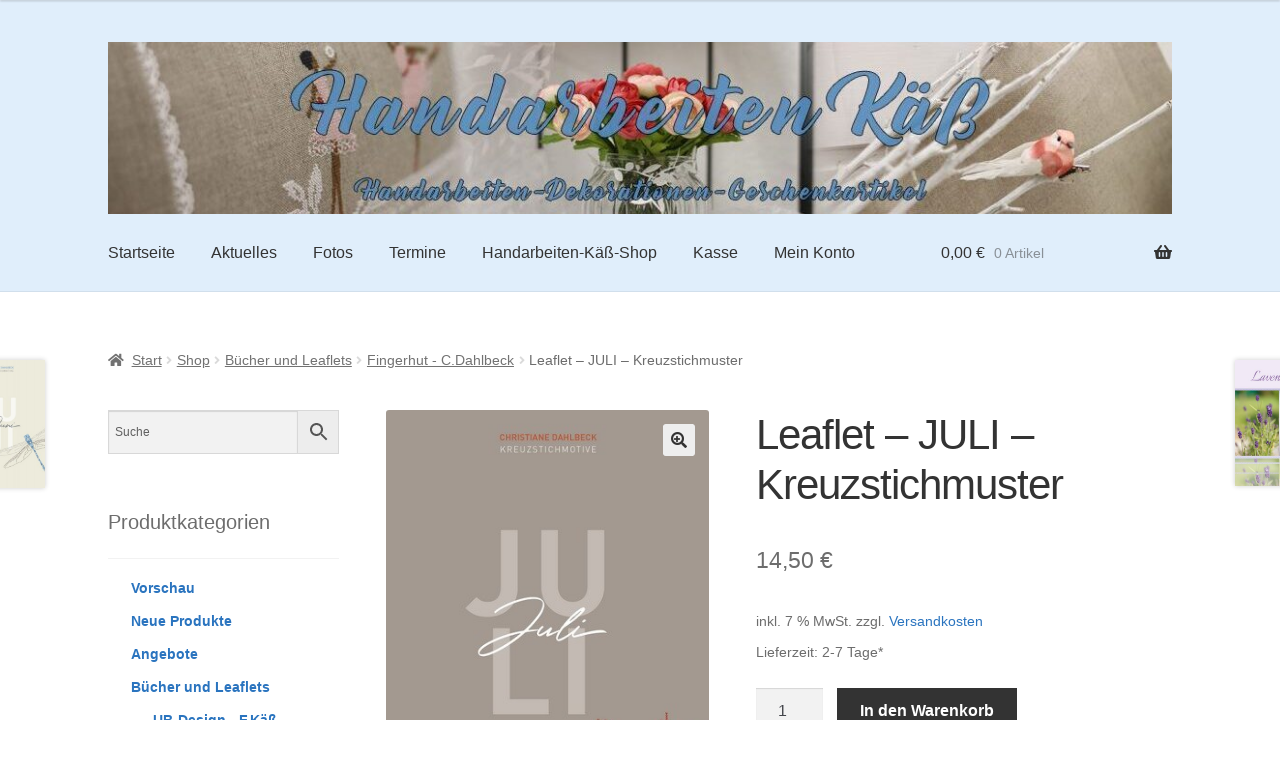

--- FILE ---
content_type: text/html; charset=UTF-8
request_url: https://handarbeiten-kaess.de/shop/buecher-und-leaflets/fingerhut-c-dahlbeck-buecher-und-hefte-kreuzstich/juli-l-125/
body_size: 19976
content:
<!doctype html>
<html lang="de">
<head>
<meta charset="UTF-8">
<meta name="viewport" content="width=device-width, initial-scale=1">
<link rel="profile" href="http://gmpg.org/xfn/11">
<link rel="pingback" href="https://handarbeiten-kaess.de/xmlrpc.php">

<meta name='robots' content='index, follow, max-image-preview:large, max-snippet:-1, max-video-preview:-1' />

	<!-- This site is optimized with the Yoast SEO plugin v26.8 - https://yoast.com/product/yoast-seo-wordpress/ -->
	<title>Leaflet - JULI - Kreuzstichmuster &#8211; Handarbeiten Käß</title>
	<meta name="description" content="Bei uns finden sie ein reichhaltiges Sortiment an dänischen Stickereien, Dekoartikel und ein Vollsortiment an Stickgarnen. Unser eigenes Design ist UB. (Ulrike Blotzheim)" />
	<link rel="canonical" href="https://handarbeiten-kaess.de/shop/buecher-und-leaflets/fingerhut-c-dahlbeck-buecher-und-hefte-kreuzstich/juli-l-125/" />
	<meta property="og:locale" content="de_DE" />
	<meta property="og:type" content="article" />
	<meta property="og:title" content="Leaflet - JULI - Kreuzstichmuster &#8211; Handarbeiten Käß" />
	<meta property="og:description" content="Bei uns finden sie ein reichhaltiges Sortiment an dänischen Stickereien, Dekoartikel und ein Vollsortiment an Stickgarnen. Unser eigenes Design ist UB. (Ulrike Blotzheim)" />
	<meta property="og:url" content="https://handarbeiten-kaess.de/shop/buecher-und-leaflets/fingerhut-c-dahlbeck-buecher-und-hefte-kreuzstich/juli-l-125/" />
	<meta property="og:site_name" content="Handarbeiten Käß" />
	<meta property="article:modified_time" content="2023-04-14T14:45:17+00:00" />
	<meta property="og:image" content="https://handarbeiten-kaess.de/wp-content/uploads/2018/07/1514_0.jpg" />
	<meta property="og:image:width" content="353" />
	<meta property="og:image:height" content="500" />
	<meta property="og:image:type" content="image/jpeg" />
	<meta name="twitter:card" content="summary_large_image" />
	<script type="application/ld+json" class="yoast-schema-graph">{"@context":"https://schema.org","@graph":[{"@type":"WebPage","@id":"https://handarbeiten-kaess.de/shop/buecher-und-leaflets/fingerhut-c-dahlbeck-buecher-und-hefte-kreuzstich/juli-l-125/","url":"https://handarbeiten-kaess.de/shop/buecher-und-leaflets/fingerhut-c-dahlbeck-buecher-und-hefte-kreuzstich/juli-l-125/","name":"Leaflet - JULI - Kreuzstichmuster &#8211; Handarbeiten Käß","isPartOf":{"@id":"https://handarbeiten-kaess.de/#website"},"primaryImageOfPage":{"@id":"https://handarbeiten-kaess.de/shop/buecher-und-leaflets/fingerhut-c-dahlbeck-buecher-und-hefte-kreuzstich/juli-l-125/#primaryimage"},"image":{"@id":"https://handarbeiten-kaess.de/shop/buecher-und-leaflets/fingerhut-c-dahlbeck-buecher-und-hefte-kreuzstich/juli-l-125/#primaryimage"},"thumbnailUrl":"https://handarbeiten-kaess.de/wp-content/uploads/2018/07/1514_0.jpg","datePublished":"2018-07-10T19:39:50+00:00","dateModified":"2023-04-14T14:45:17+00:00","description":"Bei uns finden sie ein reichhaltiges Sortiment an dänischen Stickereien, Dekoartikel und ein Vollsortiment an Stickgarnen. Unser eigenes Design ist UB. (Ulrike Blotzheim)","breadcrumb":{"@id":"https://handarbeiten-kaess.de/shop/buecher-und-leaflets/fingerhut-c-dahlbeck-buecher-und-hefte-kreuzstich/juli-l-125/#breadcrumb"},"inLanguage":"de","potentialAction":[{"@type":"ReadAction","target":["https://handarbeiten-kaess.de/shop/buecher-und-leaflets/fingerhut-c-dahlbeck-buecher-und-hefte-kreuzstich/juli-l-125/"]}]},{"@type":"ImageObject","inLanguage":"de","@id":"https://handarbeiten-kaess.de/shop/buecher-und-leaflets/fingerhut-c-dahlbeck-buecher-und-hefte-kreuzstich/juli-l-125/#primaryimage","url":"https://handarbeiten-kaess.de/wp-content/uploads/2018/07/1514_0.jpg","contentUrl":"https://handarbeiten-kaess.de/wp-content/uploads/2018/07/1514_0.jpg","width":353,"height":500},{"@type":"BreadcrumbList","@id":"https://handarbeiten-kaess.de/shop/buecher-und-leaflets/fingerhut-c-dahlbeck-buecher-und-hefte-kreuzstich/juli-l-125/#breadcrumb","itemListElement":[{"@type":"ListItem","position":1,"name":"Startseite","item":"https://handarbeiten-kaess.de/"},{"@type":"ListItem","position":2,"name":"Shop","item":"https://handarbeiten-kaess.de/shop/"},{"@type":"ListItem","position":3,"name":"Leaflet &#8211; JULI &#8211; Kreuzstichmuster"}]},{"@type":"WebSite","@id":"https://handarbeiten-kaess.de/#website","url":"https://handarbeiten-kaess.de/","name":"Handarbeiten Käß","description":"Handarbeiten - Dekorationen - Geschenkartikel","potentialAction":[{"@type":"SearchAction","target":{"@type":"EntryPoint","urlTemplate":"https://handarbeiten-kaess.de/?s={search_term_string}"},"query-input":{"@type":"PropertyValueSpecification","valueRequired":true,"valueName":"search_term_string"}}],"inLanguage":"de"}]}</script>
	<!-- / Yoast SEO plugin. -->


<link rel="alternate" title="oEmbed (JSON)" type="application/json+oembed" href="https://handarbeiten-kaess.de/wp-json/oembed/1.0/embed?url=https%3A%2F%2Fhandarbeiten-kaess.de%2Fshop%2Fbuecher-und-leaflets%2Ffingerhut-c-dahlbeck-buecher-und-hefte-kreuzstich%2Fjuli-l-125%2F" />
<link rel="alternate" title="oEmbed (XML)" type="text/xml+oembed" href="https://handarbeiten-kaess.de/wp-json/oembed/1.0/embed?url=https%3A%2F%2Fhandarbeiten-kaess.de%2Fshop%2Fbuecher-und-leaflets%2Ffingerhut-c-dahlbeck-buecher-und-hefte-kreuzstich%2Fjuli-l-125%2F&#038;format=xml" />
<style id='wp-img-auto-sizes-contain-inline-css'>
img:is([sizes=auto i],[sizes^="auto," i]){contain-intrinsic-size:3000px 1500px}
/*# sourceURL=wp-img-auto-sizes-contain-inline-css */
</style>
<style id='wp-block-library-inline-css'>
:root{--wp-block-synced-color:#7a00df;--wp-block-synced-color--rgb:122,0,223;--wp-bound-block-color:var(--wp-block-synced-color);--wp-editor-canvas-background:#ddd;--wp-admin-theme-color:#007cba;--wp-admin-theme-color--rgb:0,124,186;--wp-admin-theme-color-darker-10:#006ba1;--wp-admin-theme-color-darker-10--rgb:0,107,160.5;--wp-admin-theme-color-darker-20:#005a87;--wp-admin-theme-color-darker-20--rgb:0,90,135;--wp-admin-border-width-focus:2px}@media (min-resolution:192dpi){:root{--wp-admin-border-width-focus:1.5px}}.wp-element-button{cursor:pointer}:root .has-very-light-gray-background-color{background-color:#eee}:root .has-very-dark-gray-background-color{background-color:#313131}:root .has-very-light-gray-color{color:#eee}:root .has-very-dark-gray-color{color:#313131}:root .has-vivid-green-cyan-to-vivid-cyan-blue-gradient-background{background:linear-gradient(135deg,#00d084,#0693e3)}:root .has-purple-crush-gradient-background{background:linear-gradient(135deg,#34e2e4,#4721fb 50%,#ab1dfe)}:root .has-hazy-dawn-gradient-background{background:linear-gradient(135deg,#faaca8,#dad0ec)}:root .has-subdued-olive-gradient-background{background:linear-gradient(135deg,#fafae1,#67a671)}:root .has-atomic-cream-gradient-background{background:linear-gradient(135deg,#fdd79a,#004a59)}:root .has-nightshade-gradient-background{background:linear-gradient(135deg,#330968,#31cdcf)}:root .has-midnight-gradient-background{background:linear-gradient(135deg,#020381,#2874fc)}:root{--wp--preset--font-size--normal:16px;--wp--preset--font-size--huge:42px}.has-regular-font-size{font-size:1em}.has-larger-font-size{font-size:2.625em}.has-normal-font-size{font-size:var(--wp--preset--font-size--normal)}.has-huge-font-size{font-size:var(--wp--preset--font-size--huge)}.has-text-align-center{text-align:center}.has-text-align-left{text-align:left}.has-text-align-right{text-align:right}.has-fit-text{white-space:nowrap!important}#end-resizable-editor-section{display:none}.aligncenter{clear:both}.items-justified-left{justify-content:flex-start}.items-justified-center{justify-content:center}.items-justified-right{justify-content:flex-end}.items-justified-space-between{justify-content:space-between}.screen-reader-text{border:0;clip-path:inset(50%);height:1px;margin:-1px;overflow:hidden;padding:0;position:absolute;width:1px;word-wrap:normal!important}.screen-reader-text:focus{background-color:#ddd;clip-path:none;color:#444;display:block;font-size:1em;height:auto;left:5px;line-height:normal;padding:15px 23px 14px;text-decoration:none;top:5px;width:auto;z-index:100000}html :where(.has-border-color){border-style:solid}html :where([style*=border-top-color]){border-top-style:solid}html :where([style*=border-right-color]){border-right-style:solid}html :where([style*=border-bottom-color]){border-bottom-style:solid}html :where([style*=border-left-color]){border-left-style:solid}html :where([style*=border-width]){border-style:solid}html :where([style*=border-top-width]){border-top-style:solid}html :where([style*=border-right-width]){border-right-style:solid}html :where([style*=border-bottom-width]){border-bottom-style:solid}html :where([style*=border-left-width]){border-left-style:solid}html :where(img[class*=wp-image-]){height:auto;max-width:100%}:where(figure){margin:0 0 1em}html :where(.is-position-sticky){--wp-admin--admin-bar--position-offset:var(--wp-admin--admin-bar--height,0px)}@media screen and (max-width:600px){html :where(.is-position-sticky){--wp-admin--admin-bar--position-offset:0px}}

/*# sourceURL=wp-block-library-inline-css */
</style><style id='wp-block-social-links-inline-css'>
.wp-block-social-links{background:none;box-sizing:border-box;margin-left:0;padding-left:0;padding-right:0;text-indent:0}.wp-block-social-links .wp-social-link a,.wp-block-social-links .wp-social-link a:hover{border-bottom:0;box-shadow:none;text-decoration:none}.wp-block-social-links .wp-social-link svg{height:1em;width:1em}.wp-block-social-links .wp-social-link span:not(.screen-reader-text){font-size:.65em;margin-left:.5em;margin-right:.5em}.wp-block-social-links.has-small-icon-size{font-size:16px}.wp-block-social-links,.wp-block-social-links.has-normal-icon-size{font-size:24px}.wp-block-social-links.has-large-icon-size{font-size:36px}.wp-block-social-links.has-huge-icon-size{font-size:48px}.wp-block-social-links.aligncenter{display:flex;justify-content:center}.wp-block-social-links.alignright{justify-content:flex-end}.wp-block-social-link{border-radius:9999px;display:block}@media not (prefers-reduced-motion){.wp-block-social-link{transition:transform .1s ease}}.wp-block-social-link{height:auto}.wp-block-social-link a{align-items:center;display:flex;line-height:0}.wp-block-social-link:hover{transform:scale(1.1)}.wp-block-social-links .wp-block-social-link.wp-social-link{display:inline-block;margin:0;padding:0}.wp-block-social-links .wp-block-social-link.wp-social-link .wp-block-social-link-anchor,.wp-block-social-links .wp-block-social-link.wp-social-link .wp-block-social-link-anchor svg,.wp-block-social-links .wp-block-social-link.wp-social-link .wp-block-social-link-anchor:active,.wp-block-social-links .wp-block-social-link.wp-social-link .wp-block-social-link-anchor:hover,.wp-block-social-links .wp-block-social-link.wp-social-link .wp-block-social-link-anchor:visited{color:currentColor;fill:currentColor}:where(.wp-block-social-links:not(.is-style-logos-only)) .wp-social-link{background-color:#f0f0f0;color:#444}:where(.wp-block-social-links:not(.is-style-logos-only)) .wp-social-link-amazon{background-color:#f90;color:#fff}:where(.wp-block-social-links:not(.is-style-logos-only)) .wp-social-link-bandcamp{background-color:#1ea0c3;color:#fff}:where(.wp-block-social-links:not(.is-style-logos-only)) .wp-social-link-behance{background-color:#0757fe;color:#fff}:where(.wp-block-social-links:not(.is-style-logos-only)) .wp-social-link-bluesky{background-color:#0a7aff;color:#fff}:where(.wp-block-social-links:not(.is-style-logos-only)) .wp-social-link-codepen{background-color:#1e1f26;color:#fff}:where(.wp-block-social-links:not(.is-style-logos-only)) .wp-social-link-deviantart{background-color:#02e49b;color:#fff}:where(.wp-block-social-links:not(.is-style-logos-only)) .wp-social-link-discord{background-color:#5865f2;color:#fff}:where(.wp-block-social-links:not(.is-style-logos-only)) .wp-social-link-dribbble{background-color:#e94c89;color:#fff}:where(.wp-block-social-links:not(.is-style-logos-only)) .wp-social-link-dropbox{background-color:#4280ff;color:#fff}:where(.wp-block-social-links:not(.is-style-logos-only)) .wp-social-link-etsy{background-color:#f45800;color:#fff}:where(.wp-block-social-links:not(.is-style-logos-only)) .wp-social-link-facebook{background-color:#0866ff;color:#fff}:where(.wp-block-social-links:not(.is-style-logos-only)) .wp-social-link-fivehundredpx{background-color:#000;color:#fff}:where(.wp-block-social-links:not(.is-style-logos-only)) .wp-social-link-flickr{background-color:#0461dd;color:#fff}:where(.wp-block-social-links:not(.is-style-logos-only)) .wp-social-link-foursquare{background-color:#e65678;color:#fff}:where(.wp-block-social-links:not(.is-style-logos-only)) .wp-social-link-github{background-color:#24292d;color:#fff}:where(.wp-block-social-links:not(.is-style-logos-only)) .wp-social-link-goodreads{background-color:#eceadd;color:#382110}:where(.wp-block-social-links:not(.is-style-logos-only)) .wp-social-link-google{background-color:#ea4434;color:#fff}:where(.wp-block-social-links:not(.is-style-logos-only)) .wp-social-link-gravatar{background-color:#1d4fc4;color:#fff}:where(.wp-block-social-links:not(.is-style-logos-only)) .wp-social-link-instagram{background-color:#f00075;color:#fff}:where(.wp-block-social-links:not(.is-style-logos-only)) .wp-social-link-lastfm{background-color:#e21b24;color:#fff}:where(.wp-block-social-links:not(.is-style-logos-only)) .wp-social-link-linkedin{background-color:#0d66c2;color:#fff}:where(.wp-block-social-links:not(.is-style-logos-only)) .wp-social-link-mastodon{background-color:#3288d4;color:#fff}:where(.wp-block-social-links:not(.is-style-logos-only)) .wp-social-link-medium{background-color:#000;color:#fff}:where(.wp-block-social-links:not(.is-style-logos-only)) .wp-social-link-meetup{background-color:#f6405f;color:#fff}:where(.wp-block-social-links:not(.is-style-logos-only)) .wp-social-link-patreon{background-color:#000;color:#fff}:where(.wp-block-social-links:not(.is-style-logos-only)) .wp-social-link-pinterest{background-color:#e60122;color:#fff}:where(.wp-block-social-links:not(.is-style-logos-only)) .wp-social-link-pocket{background-color:#ef4155;color:#fff}:where(.wp-block-social-links:not(.is-style-logos-only)) .wp-social-link-reddit{background-color:#ff4500;color:#fff}:where(.wp-block-social-links:not(.is-style-logos-only)) .wp-social-link-skype{background-color:#0478d7;color:#fff}:where(.wp-block-social-links:not(.is-style-logos-only)) .wp-social-link-snapchat{background-color:#fefc00;color:#fff;stroke:#000}:where(.wp-block-social-links:not(.is-style-logos-only)) .wp-social-link-soundcloud{background-color:#ff5600;color:#fff}:where(.wp-block-social-links:not(.is-style-logos-only)) .wp-social-link-spotify{background-color:#1bd760;color:#fff}:where(.wp-block-social-links:not(.is-style-logos-only)) .wp-social-link-telegram{background-color:#2aabee;color:#fff}:where(.wp-block-social-links:not(.is-style-logos-only)) .wp-social-link-threads{background-color:#000;color:#fff}:where(.wp-block-social-links:not(.is-style-logos-only)) .wp-social-link-tiktok{background-color:#000;color:#fff}:where(.wp-block-social-links:not(.is-style-logos-only)) .wp-social-link-tumblr{background-color:#011835;color:#fff}:where(.wp-block-social-links:not(.is-style-logos-only)) .wp-social-link-twitch{background-color:#6440a4;color:#fff}:where(.wp-block-social-links:not(.is-style-logos-only)) .wp-social-link-twitter{background-color:#1da1f2;color:#fff}:where(.wp-block-social-links:not(.is-style-logos-only)) .wp-social-link-vimeo{background-color:#1eb7ea;color:#fff}:where(.wp-block-social-links:not(.is-style-logos-only)) .wp-social-link-vk{background-color:#4680c2;color:#fff}:where(.wp-block-social-links:not(.is-style-logos-only)) .wp-social-link-wordpress{background-color:#3499cd;color:#fff}:where(.wp-block-social-links:not(.is-style-logos-only)) .wp-social-link-whatsapp{background-color:#25d366;color:#fff}:where(.wp-block-social-links:not(.is-style-logos-only)) .wp-social-link-x{background-color:#000;color:#fff}:where(.wp-block-social-links:not(.is-style-logos-only)) .wp-social-link-yelp{background-color:#d32422;color:#fff}:where(.wp-block-social-links:not(.is-style-logos-only)) .wp-social-link-youtube{background-color:red;color:#fff}:where(.wp-block-social-links.is-style-logos-only) .wp-social-link{background:none}:where(.wp-block-social-links.is-style-logos-only) .wp-social-link svg{height:1.25em;width:1.25em}:where(.wp-block-social-links.is-style-logos-only) .wp-social-link-amazon{color:#f90}:where(.wp-block-social-links.is-style-logos-only) .wp-social-link-bandcamp{color:#1ea0c3}:where(.wp-block-social-links.is-style-logos-only) .wp-social-link-behance{color:#0757fe}:where(.wp-block-social-links.is-style-logos-only) .wp-social-link-bluesky{color:#0a7aff}:where(.wp-block-social-links.is-style-logos-only) .wp-social-link-codepen{color:#1e1f26}:where(.wp-block-social-links.is-style-logos-only) .wp-social-link-deviantart{color:#02e49b}:where(.wp-block-social-links.is-style-logos-only) .wp-social-link-discord{color:#5865f2}:where(.wp-block-social-links.is-style-logos-only) .wp-social-link-dribbble{color:#e94c89}:where(.wp-block-social-links.is-style-logos-only) .wp-social-link-dropbox{color:#4280ff}:where(.wp-block-social-links.is-style-logos-only) .wp-social-link-etsy{color:#f45800}:where(.wp-block-social-links.is-style-logos-only) .wp-social-link-facebook{color:#0866ff}:where(.wp-block-social-links.is-style-logos-only) .wp-social-link-fivehundredpx{color:#000}:where(.wp-block-social-links.is-style-logos-only) .wp-social-link-flickr{color:#0461dd}:where(.wp-block-social-links.is-style-logos-only) .wp-social-link-foursquare{color:#e65678}:where(.wp-block-social-links.is-style-logos-only) .wp-social-link-github{color:#24292d}:where(.wp-block-social-links.is-style-logos-only) .wp-social-link-goodreads{color:#382110}:where(.wp-block-social-links.is-style-logos-only) .wp-social-link-google{color:#ea4434}:where(.wp-block-social-links.is-style-logos-only) .wp-social-link-gravatar{color:#1d4fc4}:where(.wp-block-social-links.is-style-logos-only) .wp-social-link-instagram{color:#f00075}:where(.wp-block-social-links.is-style-logos-only) .wp-social-link-lastfm{color:#e21b24}:where(.wp-block-social-links.is-style-logos-only) .wp-social-link-linkedin{color:#0d66c2}:where(.wp-block-social-links.is-style-logos-only) .wp-social-link-mastodon{color:#3288d4}:where(.wp-block-social-links.is-style-logos-only) .wp-social-link-medium{color:#000}:where(.wp-block-social-links.is-style-logos-only) .wp-social-link-meetup{color:#f6405f}:where(.wp-block-social-links.is-style-logos-only) .wp-social-link-patreon{color:#000}:where(.wp-block-social-links.is-style-logos-only) .wp-social-link-pinterest{color:#e60122}:where(.wp-block-social-links.is-style-logos-only) .wp-social-link-pocket{color:#ef4155}:where(.wp-block-social-links.is-style-logos-only) .wp-social-link-reddit{color:#ff4500}:where(.wp-block-social-links.is-style-logos-only) .wp-social-link-skype{color:#0478d7}:where(.wp-block-social-links.is-style-logos-only) .wp-social-link-snapchat{color:#fff;stroke:#000}:where(.wp-block-social-links.is-style-logos-only) .wp-social-link-soundcloud{color:#ff5600}:where(.wp-block-social-links.is-style-logos-only) .wp-social-link-spotify{color:#1bd760}:where(.wp-block-social-links.is-style-logos-only) .wp-social-link-telegram{color:#2aabee}:where(.wp-block-social-links.is-style-logos-only) .wp-social-link-threads{color:#000}:where(.wp-block-social-links.is-style-logos-only) .wp-social-link-tiktok{color:#000}:where(.wp-block-social-links.is-style-logos-only) .wp-social-link-tumblr{color:#011835}:where(.wp-block-social-links.is-style-logos-only) .wp-social-link-twitch{color:#6440a4}:where(.wp-block-social-links.is-style-logos-only) .wp-social-link-twitter{color:#1da1f2}:where(.wp-block-social-links.is-style-logos-only) .wp-social-link-vimeo{color:#1eb7ea}:where(.wp-block-social-links.is-style-logos-only) .wp-social-link-vk{color:#4680c2}:where(.wp-block-social-links.is-style-logos-only) .wp-social-link-whatsapp{color:#25d366}:where(.wp-block-social-links.is-style-logos-only) .wp-social-link-wordpress{color:#3499cd}:where(.wp-block-social-links.is-style-logos-only) .wp-social-link-x{color:#000}:where(.wp-block-social-links.is-style-logos-only) .wp-social-link-yelp{color:#d32422}:where(.wp-block-social-links.is-style-logos-only) .wp-social-link-youtube{color:red}.wp-block-social-links.is-style-pill-shape .wp-social-link{width:auto}:root :where(.wp-block-social-links .wp-social-link a){padding:.25em}:root :where(.wp-block-social-links.is-style-logos-only .wp-social-link a){padding:0}:root :where(.wp-block-social-links.is-style-pill-shape .wp-social-link a){padding-left:.6666666667em;padding-right:.6666666667em}.wp-block-social-links:not(.has-icon-color):not(.has-icon-background-color) .wp-social-link-snapchat .wp-block-social-link-label{color:#000}
/*# sourceURL=https://handarbeiten-kaess.de/wp-includes/blocks/social-links/style.min.css */
</style>
<style id='global-styles-inline-css'>
:root{--wp--preset--aspect-ratio--square: 1;--wp--preset--aspect-ratio--4-3: 4/3;--wp--preset--aspect-ratio--3-4: 3/4;--wp--preset--aspect-ratio--3-2: 3/2;--wp--preset--aspect-ratio--2-3: 2/3;--wp--preset--aspect-ratio--16-9: 16/9;--wp--preset--aspect-ratio--9-16: 9/16;--wp--preset--color--black: #000000;--wp--preset--color--cyan-bluish-gray: #abb8c3;--wp--preset--color--white: #ffffff;--wp--preset--color--pale-pink: #f78da7;--wp--preset--color--vivid-red: #cf2e2e;--wp--preset--color--luminous-vivid-orange: #ff6900;--wp--preset--color--luminous-vivid-amber: #fcb900;--wp--preset--color--light-green-cyan: #7bdcb5;--wp--preset--color--vivid-green-cyan: #00d084;--wp--preset--color--pale-cyan-blue: #8ed1fc;--wp--preset--color--vivid-cyan-blue: #0693e3;--wp--preset--color--vivid-purple: #9b51e0;--wp--preset--gradient--vivid-cyan-blue-to-vivid-purple: linear-gradient(135deg,rgb(6,147,227) 0%,rgb(155,81,224) 100%);--wp--preset--gradient--light-green-cyan-to-vivid-green-cyan: linear-gradient(135deg,rgb(122,220,180) 0%,rgb(0,208,130) 100%);--wp--preset--gradient--luminous-vivid-amber-to-luminous-vivid-orange: linear-gradient(135deg,rgb(252,185,0) 0%,rgb(255,105,0) 100%);--wp--preset--gradient--luminous-vivid-orange-to-vivid-red: linear-gradient(135deg,rgb(255,105,0) 0%,rgb(207,46,46) 100%);--wp--preset--gradient--very-light-gray-to-cyan-bluish-gray: linear-gradient(135deg,rgb(238,238,238) 0%,rgb(169,184,195) 100%);--wp--preset--gradient--cool-to-warm-spectrum: linear-gradient(135deg,rgb(74,234,220) 0%,rgb(151,120,209) 20%,rgb(207,42,186) 40%,rgb(238,44,130) 60%,rgb(251,105,98) 80%,rgb(254,248,76) 100%);--wp--preset--gradient--blush-light-purple: linear-gradient(135deg,rgb(255,206,236) 0%,rgb(152,150,240) 100%);--wp--preset--gradient--blush-bordeaux: linear-gradient(135deg,rgb(254,205,165) 0%,rgb(254,45,45) 50%,rgb(107,0,62) 100%);--wp--preset--gradient--luminous-dusk: linear-gradient(135deg,rgb(255,203,112) 0%,rgb(199,81,192) 50%,rgb(65,88,208) 100%);--wp--preset--gradient--pale-ocean: linear-gradient(135deg,rgb(255,245,203) 0%,rgb(182,227,212) 50%,rgb(51,167,181) 100%);--wp--preset--gradient--electric-grass: linear-gradient(135deg,rgb(202,248,128) 0%,rgb(113,206,126) 100%);--wp--preset--gradient--midnight: linear-gradient(135deg,rgb(2,3,129) 0%,rgb(40,116,252) 100%);--wp--preset--font-size--small: 14px;--wp--preset--font-size--medium: 23px;--wp--preset--font-size--large: 26px;--wp--preset--font-size--x-large: 42px;--wp--preset--font-size--normal: 16px;--wp--preset--font-size--huge: 37px;--wp--preset--spacing--20: 0.44rem;--wp--preset--spacing--30: 0.67rem;--wp--preset--spacing--40: 1rem;--wp--preset--spacing--50: 1.5rem;--wp--preset--spacing--60: 2.25rem;--wp--preset--spacing--70: 3.38rem;--wp--preset--spacing--80: 5.06rem;--wp--preset--shadow--natural: 6px 6px 9px rgba(0, 0, 0, 0.2);--wp--preset--shadow--deep: 12px 12px 50px rgba(0, 0, 0, 0.4);--wp--preset--shadow--sharp: 6px 6px 0px rgba(0, 0, 0, 0.2);--wp--preset--shadow--outlined: 6px 6px 0px -3px rgb(255, 255, 255), 6px 6px rgb(0, 0, 0);--wp--preset--shadow--crisp: 6px 6px 0px rgb(0, 0, 0);}:root :where(.is-layout-flow) > :first-child{margin-block-start: 0;}:root :where(.is-layout-flow) > :last-child{margin-block-end: 0;}:root :where(.is-layout-flow) > *{margin-block-start: 24px;margin-block-end: 0;}:root :where(.is-layout-constrained) > :first-child{margin-block-start: 0;}:root :where(.is-layout-constrained) > :last-child{margin-block-end: 0;}:root :where(.is-layout-constrained) > *{margin-block-start: 24px;margin-block-end: 0;}:root :where(.is-layout-flex){gap: 24px;}:root :where(.is-layout-grid){gap: 24px;}body .is-layout-flex{display: flex;}.is-layout-flex{flex-wrap: wrap;align-items: center;}.is-layout-flex > :is(*, div){margin: 0;}body .is-layout-grid{display: grid;}.is-layout-grid > :is(*, div){margin: 0;}.has-black-color{color: var(--wp--preset--color--black) !important;}.has-cyan-bluish-gray-color{color: var(--wp--preset--color--cyan-bluish-gray) !important;}.has-white-color{color: var(--wp--preset--color--white) !important;}.has-pale-pink-color{color: var(--wp--preset--color--pale-pink) !important;}.has-vivid-red-color{color: var(--wp--preset--color--vivid-red) !important;}.has-luminous-vivid-orange-color{color: var(--wp--preset--color--luminous-vivid-orange) !important;}.has-luminous-vivid-amber-color{color: var(--wp--preset--color--luminous-vivid-amber) !important;}.has-light-green-cyan-color{color: var(--wp--preset--color--light-green-cyan) !important;}.has-vivid-green-cyan-color{color: var(--wp--preset--color--vivid-green-cyan) !important;}.has-pale-cyan-blue-color{color: var(--wp--preset--color--pale-cyan-blue) !important;}.has-vivid-cyan-blue-color{color: var(--wp--preset--color--vivid-cyan-blue) !important;}.has-vivid-purple-color{color: var(--wp--preset--color--vivid-purple) !important;}.has-black-background-color{background-color: var(--wp--preset--color--black) !important;}.has-cyan-bluish-gray-background-color{background-color: var(--wp--preset--color--cyan-bluish-gray) !important;}.has-white-background-color{background-color: var(--wp--preset--color--white) !important;}.has-pale-pink-background-color{background-color: var(--wp--preset--color--pale-pink) !important;}.has-vivid-red-background-color{background-color: var(--wp--preset--color--vivid-red) !important;}.has-luminous-vivid-orange-background-color{background-color: var(--wp--preset--color--luminous-vivid-orange) !important;}.has-luminous-vivid-amber-background-color{background-color: var(--wp--preset--color--luminous-vivid-amber) !important;}.has-light-green-cyan-background-color{background-color: var(--wp--preset--color--light-green-cyan) !important;}.has-vivid-green-cyan-background-color{background-color: var(--wp--preset--color--vivid-green-cyan) !important;}.has-pale-cyan-blue-background-color{background-color: var(--wp--preset--color--pale-cyan-blue) !important;}.has-vivid-cyan-blue-background-color{background-color: var(--wp--preset--color--vivid-cyan-blue) !important;}.has-vivid-purple-background-color{background-color: var(--wp--preset--color--vivid-purple) !important;}.has-black-border-color{border-color: var(--wp--preset--color--black) !important;}.has-cyan-bluish-gray-border-color{border-color: var(--wp--preset--color--cyan-bluish-gray) !important;}.has-white-border-color{border-color: var(--wp--preset--color--white) !important;}.has-pale-pink-border-color{border-color: var(--wp--preset--color--pale-pink) !important;}.has-vivid-red-border-color{border-color: var(--wp--preset--color--vivid-red) !important;}.has-luminous-vivid-orange-border-color{border-color: var(--wp--preset--color--luminous-vivid-orange) !important;}.has-luminous-vivid-amber-border-color{border-color: var(--wp--preset--color--luminous-vivid-amber) !important;}.has-light-green-cyan-border-color{border-color: var(--wp--preset--color--light-green-cyan) !important;}.has-vivid-green-cyan-border-color{border-color: var(--wp--preset--color--vivid-green-cyan) !important;}.has-pale-cyan-blue-border-color{border-color: var(--wp--preset--color--pale-cyan-blue) !important;}.has-vivid-cyan-blue-border-color{border-color: var(--wp--preset--color--vivid-cyan-blue) !important;}.has-vivid-purple-border-color{border-color: var(--wp--preset--color--vivid-purple) !important;}.has-vivid-cyan-blue-to-vivid-purple-gradient-background{background: var(--wp--preset--gradient--vivid-cyan-blue-to-vivid-purple) !important;}.has-light-green-cyan-to-vivid-green-cyan-gradient-background{background: var(--wp--preset--gradient--light-green-cyan-to-vivid-green-cyan) !important;}.has-luminous-vivid-amber-to-luminous-vivid-orange-gradient-background{background: var(--wp--preset--gradient--luminous-vivid-amber-to-luminous-vivid-orange) !important;}.has-luminous-vivid-orange-to-vivid-red-gradient-background{background: var(--wp--preset--gradient--luminous-vivid-orange-to-vivid-red) !important;}.has-very-light-gray-to-cyan-bluish-gray-gradient-background{background: var(--wp--preset--gradient--very-light-gray-to-cyan-bluish-gray) !important;}.has-cool-to-warm-spectrum-gradient-background{background: var(--wp--preset--gradient--cool-to-warm-spectrum) !important;}.has-blush-light-purple-gradient-background{background: var(--wp--preset--gradient--blush-light-purple) !important;}.has-blush-bordeaux-gradient-background{background: var(--wp--preset--gradient--blush-bordeaux) !important;}.has-luminous-dusk-gradient-background{background: var(--wp--preset--gradient--luminous-dusk) !important;}.has-pale-ocean-gradient-background{background: var(--wp--preset--gradient--pale-ocean) !important;}.has-electric-grass-gradient-background{background: var(--wp--preset--gradient--electric-grass) !important;}.has-midnight-gradient-background{background: var(--wp--preset--gradient--midnight) !important;}.has-small-font-size{font-size: var(--wp--preset--font-size--small) !important;}.has-medium-font-size{font-size: var(--wp--preset--font-size--medium) !important;}.has-large-font-size{font-size: var(--wp--preset--font-size--large) !important;}.has-x-large-font-size{font-size: var(--wp--preset--font-size--x-large) !important;}
/*# sourceURL=global-styles-inline-css */
</style>

<style id='classic-theme-styles-inline-css'>
/*! This file is auto-generated */
.wp-block-button__link{color:#fff;background-color:#32373c;border-radius:9999px;box-shadow:none;text-decoration:none;padding:calc(.667em + 2px) calc(1.333em + 2px);font-size:1.125em}.wp-block-file__button{background:#32373c;color:#fff;text-decoration:none}
/*# sourceURL=/wp-includes/css/classic-themes.min.css */
</style>
<style id='woocommerce-inline-inline-css'>
.woocommerce form .form-row .required { visibility: visible; }
/*# sourceURL=woocommerce-inline-inline-css */
</style>
<link rel='stylesheet' id='wpo_min-header-0-css' href='https://handarbeiten-kaess.de/wp-content/cache/wpo-minify/1769263912/assets/wpo-minify-header-82058bd4.min.css' media='all' />
<script src="https://handarbeiten-kaess.de/wp-content/cache/wpo-minify/1769263912/assets/wpo-minify-header-7a350e29.min.js" id="wpo_min-header-0-js"></script>
<script id="wpo_min-header-1-js-extra">
var wc_add_to_cart_params = {"ajax_url":"/wp-admin/admin-ajax.php","wc_ajax_url":"/?wc-ajax=%%endpoint%%","i18n_view_cart":"Warenkorb anzeigen","cart_url":"https://handarbeiten-kaess.de/warenkorb/","is_cart":"","cart_redirect_after_add":"no"};
var wc_single_product_params = {"i18n_required_rating_text":"Bitte w\u00e4hle eine Bewertung","i18n_rating_options":["1 von 5\u00a0Sternen","2 von 5\u00a0Sternen","3 von 5\u00a0Sternen","4 von 5\u00a0Sternen","5 von 5\u00a0Sternen"],"i18n_product_gallery_trigger_text":"Bildergalerie im Vollbildmodus anzeigen","review_rating_required":"yes","flexslider":{"rtl":false,"animation":"slide","smoothHeight":true,"directionNav":false,"controlNav":"thumbnails","slideshow":false,"animationSpeed":500,"animationLoop":false,"allowOneSlide":false},"zoom_enabled":"1","zoom_options":[],"photoswipe_enabled":"1","photoswipe_options":{"shareEl":false,"closeOnScroll":false,"history":false,"hideAnimationDuration":0,"showAnimationDuration":0},"flexslider_enabled":"1"};
var woocommerce_params = {"ajax_url":"/wp-admin/admin-ajax.php","wc_ajax_url":"/?wc-ajax=%%endpoint%%","i18n_password_show":"Passwort anzeigen","i18n_password_hide":"Passwort ausblenden"};
var wc_cart_fragments_params = {"ajax_url":"/wp-admin/admin-ajax.php","wc_ajax_url":"/?wc-ajax=%%endpoint%%","cart_hash_key":"wc_cart_hash_5163d03b534fe4b23b6e6d35f323653b","fragment_name":"wc_fragments_5163d03b534fe4b23b6e6d35f323653b","request_timeout":"5000"};
var wc_gzd_unit_price_observer_queue_params = {"ajax_url":"/wp-admin/admin-ajax.php","wc_ajax_url":"/?wc-ajax=%%endpoint%%","refresh_unit_price_nonce":"efb550ba0c"};
//# sourceURL=wpo_min-header-1-js-extra
</script>
<script src="https://handarbeiten-kaess.de/wp-content/cache/wpo-minify/1769263912/assets/wpo-minify-header-db4e8cfc.min.js" id="wpo_min-header-1-js" defer data-wp-strategy="defer"></script>
<script src="https://handarbeiten-kaess.de/wp-content/cache/wpo-minify/1769263912/assets/wpo-minify-header-a80409df.min.js" id="wpo_min-header-2-js"></script>
<script id="wpo_min-header-3-js-extra">
var wc_single_product_params = {"i18n_required_rating_text":"Bitte w\u00e4hle eine Bewertung","i18n_rating_options":["1 von 5\u00a0Sternen","2 von 5\u00a0Sternen","3 von 5\u00a0Sternen","4 von 5\u00a0Sternen","5 von 5\u00a0Sternen"],"i18n_product_gallery_trigger_text":"Bildergalerie im Vollbildmodus anzeigen","review_rating_required":"yes","flexslider":{"rtl":false,"animation":"slide","smoothHeight":true,"directionNav":false,"controlNav":"thumbnails","slideshow":false,"animationSpeed":500,"animationLoop":false,"allowOneSlide":false},"zoom_enabled":"1","zoom_options":[],"photoswipe_enabled":"1","photoswipe_options":{"shareEl":false,"closeOnScroll":false,"history":false,"hideAnimationDuration":0,"showAnimationDuration":0},"flexslider_enabled":"1"};
var wc_gzd_unit_price_observer_queue_params = {"ajax_url":"/wp-admin/admin-ajax.php","wc_ajax_url":"/?wc-ajax=%%endpoint%%","refresh_unit_price_nonce":"efb550ba0c"};
var wc_gzd_unit_price_observer_params = {"wrapper":".product","price_selector":{"p.price":{"is_total_price":false,"is_primary_selector":true,"quantity_selector":""}},"replace_price":"1","product_id":"7039","price_decimal_sep":",","price_thousand_sep":".","qty_selector":"input.quantity, input.qty","refresh_on_load":""};
//# sourceURL=wpo_min-header-3-js-extra
</script>
<script src="https://handarbeiten-kaess.de/wp-content/cache/wpo-minify/1769263912/assets/wpo-minify-header-55582463.min.js" id="wpo_min-header-3-js" defer data-wp-strategy="defer"></script>
    <link rel="preload" href="/wp-content/themes/storefront/assets/fonts/fa-solid-900.woff2" as="font" crossorigin="anonymous">
    	<noscript><style>.woocommerce-product-gallery{ opacity: 1 !important; }</style></noscript>
	<link rel="icon" href="https://handarbeiten-kaess.de/wp-content/uploads/2018/08/cropped-IMG_0541-2-32x32.jpg" sizes="32x32" />
<link rel="icon" href="https://handarbeiten-kaess.de/wp-content/uploads/2018/08/cropped-IMG_0541-2-192x192.jpg" sizes="192x192" />
<link rel="apple-touch-icon" href="https://handarbeiten-kaess.de/wp-content/uploads/2018/08/cropped-IMG_0541-2-180x180.jpg" />
<meta name="msapplication-TileImage" content="https://handarbeiten-kaess.de/wp-content/uploads/2018/08/cropped-IMG_0541-2-270x270.jpg" />
<link rel='stylesheet' id='wpo_min-footer-0-css' href='https://handarbeiten-kaess.de/wp-content/cache/wpo-minify/1769263912/assets/wpo-minify-footer-17ac1093.min.css' media='all' />
</head>

<body class="wp-singular product-template-default single single-product postid-7039 wp-embed-responsive wp-theme-storefront wp-child-theme-storefront-child theme-storefront woocommerce woocommerce-page woocommerce-no-js group-blog storefront-align-wide left-sidebar woocommerce-active">



<div id="page" class="hfeed site">
	
	<header id="masthead" class="site-header" role="banner" style="">

		<div class="col-full">		<a class="skip-link screen-reader-text" href="#site-navigation">Zur Navigation springen</a>
		<a class="skip-link screen-reader-text" href="#content">Zum Inhalt springen</a>
				<div class="site-branding">
			<div class="beta site-title"><a href="https://handarbeiten-kaess.de/" rel="home">Handarbeiten Käß</a></div><p class="site-description">Handarbeiten &#8211; Dekorationen &#8211; Geschenkartikel</p>		</div>
					<div class="site-search">
				<div class="widget woocommerce widget_product_search"><div class="aws-container" data-url="/?wc-ajax=aws_action" data-siteurl="https://handarbeiten-kaess.de" data-lang="" data-show-loader="true" data-show-more="false" data-show-page="true" data-ajax-search="true" data-show-clear="true" data-mobile-screen="true" data-use-analytics="false" data-min-chars="2" data-buttons-order="2" data-timeout="300" data-is-mobile="false" data-page-id="7039" data-tax="" ><form class="aws-search-form" action="https://handarbeiten-kaess.de/" method="get" role="search" ><div class="aws-wrapper"><label class="aws-search-label" for="697619d42ac7e">Suche</label><input type="search" name="s" id="697619d42ac7e" value="" class="aws-search-field" placeholder="Suche" autocomplete="off" /><input type="hidden" name="post_type" value="product"><input type="hidden" name="type_aws" value="true"><div class="aws-search-clear"><span>×</span></div><div class="aws-loader"></div></div><div class="aws-search-btn aws-form-btn"><span class="aws-search-btn_icon"><svg focusable="false" xmlns="http://www.w3.org/2000/svg" viewBox="0 0 24 24" width="24px"><path d="M15.5 14h-.79l-.28-.27C15.41 12.59 16 11.11 16 9.5 16 5.91 13.09 3 9.5 3S3 5.91 3 9.5 5.91 16 9.5 16c1.61 0 3.09-.59 4.23-1.57l.27.28v.79l5 4.99L20.49 19l-4.99-5zm-6 0C7.01 14 5 11.99 5 9.5S7.01 5 9.5 5 14 7.01 14 9.5 11.99 14 9.5 14z"></path></svg></span></div></form></div></div>			</div>
			</div><div class="storefront-primary-navigation"><div class="col-full">		<nav id="site-navigation" class="main-navigation" role="navigation" aria-label="Primäre Navigation">
		<button id="site-navigation-menu-toggle" class="menu-toggle" aria-controls="site-navigation" aria-expanded="false"><span>Menü</span></button>
			<div class="primary-navigation"><ul id="menu-hauptmenue" class="menu"><li id="menu-item-17" class="menu-item menu-item-type-post_type menu-item-object-page menu-item-home menu-item-17"><a href="https://handarbeiten-kaess.de/">Startseite</a></li>
<li id="menu-item-19985" class="menu-item menu-item-type-post_type menu-item-object-page menu-item-19985"><a href="https://handarbeiten-kaess.de/aktuelles-2/">Aktuelles</a></li>
<li id="menu-item-6583" class="menu-item menu-item-type-post_type menu-item-object-page menu-item-6583"><a href="https://handarbeiten-kaess.de/aktuelles/">Fotos</a></li>
<li id="menu-item-6547" class="menu-item menu-item-type-post_type menu-item-object-page menu-item-6547"><a href="https://handarbeiten-kaess.de/termine/">Termine</a></li>
<li id="menu-item-52" class="menu-item menu-item-type-post_type menu-item-object-page current_page_parent menu-item-52"><a href="https://handarbeiten-kaess.de/shop/">Handarbeiten-Käß-Shop</a></li>
<li id="menu-item-87" class="menu-item menu-item-type-post_type menu-item-object-page menu-item-87"><a href="https://handarbeiten-kaess.de/kasse/">Kasse</a></li>
<li id="menu-item-49" class="menu-item menu-item-type-post_type menu-item-object-page menu-item-49"><a href="https://handarbeiten-kaess.de/mein-konto/">Mein Konto</a></li>
</ul></div><div class="handheld-navigation"><ul id="menu-hauptmenue-1" class="menu"><li class="menu-item menu-item-type-post_type menu-item-object-page menu-item-home menu-item-17"><a href="https://handarbeiten-kaess.de/">Startseite</a></li>
<li class="menu-item menu-item-type-post_type menu-item-object-page menu-item-19985"><a href="https://handarbeiten-kaess.de/aktuelles-2/">Aktuelles</a></li>
<li class="menu-item menu-item-type-post_type menu-item-object-page menu-item-6583"><a href="https://handarbeiten-kaess.de/aktuelles/">Fotos</a></li>
<li class="menu-item menu-item-type-post_type menu-item-object-page menu-item-6547"><a href="https://handarbeiten-kaess.de/termine/">Termine</a></li>
<li class="menu-item menu-item-type-post_type menu-item-object-page current_page_parent menu-item-52"><a href="https://handarbeiten-kaess.de/shop/">Handarbeiten-Käß-Shop</a></li>
<li class="menu-item menu-item-type-post_type menu-item-object-page menu-item-87"><a href="https://handarbeiten-kaess.de/kasse/">Kasse</a></li>
<li class="menu-item menu-item-type-post_type menu-item-object-page menu-item-49"><a href="https://handarbeiten-kaess.de/mein-konto/">Mein Konto</a></li>
</ul></div>		</nav><!-- #site-navigation -->
				<ul id="site-header-cart" class="site-header-cart menu">
			<li class="">
							<a class="cart-contents" href="https://handarbeiten-kaess.de/warenkorb/" title="Deinen Warenkorb anzeigen">
								<span class="woocommerce-Price-amount amount">0,00&nbsp;<span class="woocommerce-Price-currencySymbol">&euro;</span></span> <span class="count">0 Artikel</span>
			</a>
					</li>
			<li>
				<div class="widget woocommerce widget_shopping_cart"><div class="widget_shopping_cart_content"></div></div>			</li>
		</ul>
			</div></div>
	</header><!-- #masthead -->

	<div class="storefront-breadcrumb"><div class="col-full"><nav class="woocommerce-breadcrumb" aria-label="Brotkrümelnavigation"><a href="https://handarbeiten-kaess.de">Start</a><span class="breadcrumb-separator"> / </span><a href="https://handarbeiten-kaess.de/shop/">Shop</a><span class="breadcrumb-separator"> / </span><a href="https://handarbeiten-kaess.de/produkt-kategorie/buecher-und-leaflets/">Bücher und Leaflets</a><span class="breadcrumb-separator"> / </span><a href="https://handarbeiten-kaess.de/produkt-kategorie/buecher-und-leaflets/fingerhut-c-dahlbeck-buecher-und-hefte-kreuzstich/">Fingerhut - C.Dahlbeck</a><span class="breadcrumb-separator"> / </span>Leaflet &#8211; JULI &#8211; Kreuzstichmuster</nav></div></div>
	<div id="content" class="site-content" tabindex="-1">
		<div class="col-full">

		<div class="woocommerce"></div>
			<div id="primary" class="content-area">
			<main id="main" class="site-main" role="main">
		
					
			<div class="woocommerce-notices-wrapper"></div><div id="product-7039" class="product type-product post-7039 status-publish first instock product_cat-buecher-und-leaflets product_cat-fingerhut-c-dahlbeck-buecher-und-hefte-kreuzstich product_tag-muscheln product_tag-seepferdchen product_tag-seestern has-post-thumbnail taxable shipping-taxable purchasable product-type-simple">

	<div class="woocommerce-product-gallery woocommerce-product-gallery--with-images woocommerce-product-gallery--columns-4 images" data-columns="4" style="opacity: 0; transition: opacity .25s ease-in-out;">
	<div class="woocommerce-product-gallery__wrapper">
		<div data-thumb="https://handarbeiten-kaess.de/wp-content/uploads/2018/07/1514_0-100x100.jpg" data-thumb-alt="Leaflet - JULI - Kreuzstichmuster" data-thumb-srcset="https://handarbeiten-kaess.de/wp-content/uploads/2018/07/1514_0-100x100.jpg 100w, https://handarbeiten-kaess.de/wp-content/uploads/2018/07/1514_0-230x230.jpg 230w"  data-thumb-sizes="(max-width: 100px) 100vw, 100px" class="woocommerce-product-gallery__image"><a href="https://handarbeiten-kaess.de/wp-content/uploads/2018/07/1514_0.jpg"><img width="353" height="500" src="https://handarbeiten-kaess.de/wp-content/uploads/2018/07/1514_0.jpg" class="wp-post-image" alt="Leaflet - JULI - Kreuzstichmuster" data-caption="" data-src="https://handarbeiten-kaess.de/wp-content/uploads/2018/07/1514_0.jpg" data-large_image="https://handarbeiten-kaess.de/wp-content/uploads/2018/07/1514_0.jpg" data-large_image_width="353" data-large_image_height="500" decoding="async" fetchpriority="high" srcset="https://handarbeiten-kaess.de/wp-content/uploads/2018/07/1514_0.jpg 353w, https://handarbeiten-kaess.de/wp-content/uploads/2018/07/1514_0-300x425.jpg 300w, https://handarbeiten-kaess.de/wp-content/uploads/2018/07/1514_0-212x300.jpg 212w" sizes="(max-width: 353px) 100vw, 353px" /></a></div>
<div data-thumb="https://handarbeiten-kaess.de/wp-content/uploads/2018/07/1514_1-100x100.jpg" data-thumb-alt="Leaflet - JULI - Kreuzstichmuster – Bild 2" data-thumb-srcset="https://handarbeiten-kaess.de/wp-content/uploads/2018/07/1514_1-100x100.jpg 100w, https://handarbeiten-kaess.de/wp-content/uploads/2018/07/1514_1-230x230.jpg 230w"  data-thumb-sizes="(max-width: 100px) 100vw, 100px" class="woocommerce-product-gallery__image"><a href="https://handarbeiten-kaess.de/wp-content/uploads/2018/07/1514_1.jpg"><img width="266" height="400" src="https://handarbeiten-kaess.de/wp-content/uploads/2018/07/1514_1.jpg" class="" alt="Leaflet - JULI - Kreuzstichmuster – Bild 2" data-caption="" data-src="https://handarbeiten-kaess.de/wp-content/uploads/2018/07/1514_1.jpg" data-large_image="https://handarbeiten-kaess.de/wp-content/uploads/2018/07/1514_1.jpg" data-large_image_width="266" data-large_image_height="400" decoding="async" srcset="https://handarbeiten-kaess.de/wp-content/uploads/2018/07/1514_1.jpg 266w, https://handarbeiten-kaess.de/wp-content/uploads/2018/07/1514_1-200x300.jpg 200w" sizes="(max-width: 266px) 100vw, 266px" /></a></div><div data-thumb="https://handarbeiten-kaess.de/wp-content/uploads/2018/07/1514_2-100x100.jpg" data-thumb-alt="Leaflet - JULI - Kreuzstichmuster – Bild 3" data-thumb-srcset="https://handarbeiten-kaess.de/wp-content/uploads/2018/07/1514_2-100x100.jpg 100w, https://handarbeiten-kaess.de/wp-content/uploads/2018/07/1514_2-230x230.jpg 230w"  data-thumb-sizes="(max-width: 100px) 100vw, 100px" class="woocommerce-product-gallery__image"><a href="https://handarbeiten-kaess.de/wp-content/uploads/2018/07/1514_2.jpg"><img width="267" height="400" src="https://handarbeiten-kaess.de/wp-content/uploads/2018/07/1514_2.jpg" class="" alt="Leaflet - JULI - Kreuzstichmuster – Bild 3" data-caption="" data-src="https://handarbeiten-kaess.de/wp-content/uploads/2018/07/1514_2.jpg" data-large_image="https://handarbeiten-kaess.de/wp-content/uploads/2018/07/1514_2.jpg" data-large_image_width="267" data-large_image_height="400" decoding="async" srcset="https://handarbeiten-kaess.de/wp-content/uploads/2018/07/1514_2.jpg 267w, https://handarbeiten-kaess.de/wp-content/uploads/2018/07/1514_2-200x300.jpg 200w" sizes="(max-width: 267px) 100vw, 267px" /></a></div><div data-thumb="https://handarbeiten-kaess.de/wp-content/uploads/2018/07/1514_3-100x100.jpg" data-thumb-alt="Leaflet - JULI - Kreuzstichmuster – Bild 4" data-thumb-srcset="https://handarbeiten-kaess.de/wp-content/uploads/2018/07/1514_3-100x100.jpg 100w, https://handarbeiten-kaess.de/wp-content/uploads/2018/07/1514_3-230x230.jpg 230w"  data-thumb-sizes="(max-width: 100px) 100vw, 100px" class="woocommerce-product-gallery__image"><a href="https://handarbeiten-kaess.de/wp-content/uploads/2018/07/1514_3.jpg"><img width="267" height="400" src="https://handarbeiten-kaess.de/wp-content/uploads/2018/07/1514_3.jpg" class="" alt="Leaflet - JULI - Kreuzstichmuster – Bild 4" data-caption="" data-src="https://handarbeiten-kaess.de/wp-content/uploads/2018/07/1514_3.jpg" data-large_image="https://handarbeiten-kaess.de/wp-content/uploads/2018/07/1514_3.jpg" data-large_image_width="267" data-large_image_height="400" decoding="async" loading="lazy" srcset="https://handarbeiten-kaess.de/wp-content/uploads/2018/07/1514_3.jpg 267w, https://handarbeiten-kaess.de/wp-content/uploads/2018/07/1514_3-200x300.jpg 200w" sizes="auto, (max-width: 267px) 100vw, 267px" /></a></div><div data-thumb="https://handarbeiten-kaess.de/wp-content/uploads/2018/07/1514_4-100x100.jpg" data-thumb-alt="Leaflet - JULI - Kreuzstichmuster – Bild 5" data-thumb-srcset=""  data-thumb-sizes="(max-width: 100px) 100vw, 100px" class="woocommerce-product-gallery__image"><a href="https://handarbeiten-kaess.de/wp-content/uploads/2018/07/1514_4.jpg"><img width="267" height="400" src="https://handarbeiten-kaess.de/wp-content/uploads/2018/07/1514_4.jpg" class="" alt="Leaflet - JULI - Kreuzstichmuster – Bild 5" data-caption="" data-src="https://handarbeiten-kaess.de/wp-content/uploads/2018/07/1514_4.jpg" data-large_image="https://handarbeiten-kaess.de/wp-content/uploads/2018/07/1514_4.jpg" data-large_image_width="267" data-large_image_height="400" decoding="async" loading="lazy" /></a></div><div data-thumb="https://handarbeiten-kaess.de/wp-content/uploads/2018/07/1514_5-100x100.jpg" data-thumb-alt="Leaflet - JULI - Kreuzstichmuster – Bild 6" data-thumb-srcset="https://handarbeiten-kaess.de/wp-content/uploads/2018/07/1514_5-100x100.jpg 100w, https://handarbeiten-kaess.de/wp-content/uploads/2018/07/1514_5-230x230.jpg 230w"  data-thumb-sizes="(max-width: 100px) 100vw, 100px" class="woocommerce-product-gallery__image"><a href="https://handarbeiten-kaess.de/wp-content/uploads/2018/07/1514_5.jpg"><img width="267" height="400" src="https://handarbeiten-kaess.de/wp-content/uploads/2018/07/1514_5.jpg" class="" alt="Leaflet - JULI - Kreuzstichmuster – Bild 6" data-caption="" data-src="https://handarbeiten-kaess.de/wp-content/uploads/2018/07/1514_5.jpg" data-large_image="https://handarbeiten-kaess.de/wp-content/uploads/2018/07/1514_5.jpg" data-large_image_width="267" data-large_image_height="400" decoding="async" loading="lazy" srcset="https://handarbeiten-kaess.de/wp-content/uploads/2018/07/1514_5.jpg 267w, https://handarbeiten-kaess.de/wp-content/uploads/2018/07/1514_5-200x300.jpg 200w" sizes="auto, (max-width: 267px) 100vw, 267px" /></a></div><div data-thumb="https://handarbeiten-kaess.de/wp-content/uploads/2018/07/1514_6-100x100.jpg" data-thumb-alt="Leaflet - JULI - Kreuzstichmuster – Bild 7" data-thumb-srcset="https://handarbeiten-kaess.de/wp-content/uploads/2018/07/1514_6-100x100.jpg 100w, https://handarbeiten-kaess.de/wp-content/uploads/2018/07/1514_6-230x230.jpg 230w"  data-thumb-sizes="(max-width: 100px) 100vw, 100px" class="woocommerce-product-gallery__image"><a href="https://handarbeiten-kaess.de/wp-content/uploads/2018/07/1514_6.jpg"><img width="267" height="400" src="https://handarbeiten-kaess.de/wp-content/uploads/2018/07/1514_6.jpg" class="" alt="Leaflet - JULI - Kreuzstichmuster – Bild 7" data-caption="" data-src="https://handarbeiten-kaess.de/wp-content/uploads/2018/07/1514_6.jpg" data-large_image="https://handarbeiten-kaess.de/wp-content/uploads/2018/07/1514_6.jpg" data-large_image_width="267" data-large_image_height="400" decoding="async" loading="lazy" srcset="https://handarbeiten-kaess.de/wp-content/uploads/2018/07/1514_6.jpg 267w, https://handarbeiten-kaess.de/wp-content/uploads/2018/07/1514_6-200x300.jpg 200w" sizes="auto, (max-width: 267px) 100vw, 267px" /></a></div>	</div>
</div>

	<div class="summary entry-summary">
		<h1 class="product_title entry-title">Leaflet &#8211; JULI &#8211; Kreuzstichmuster</h1><p class="price"><span class="woocommerce-Price-amount amount"><bdi>14,50&nbsp;<span class="woocommerce-Price-currencySymbol">&euro;</span></bdi></span></p>


<div class="legal-price-info">
	<p class="wc-gzd-additional-info">
					<span class="wc-gzd-additional-info tax-info">inkl. 7 % MwSt.</span>
							<span class="wc-gzd-additional-info shipping-costs-info">zzgl. <a href="https://handarbeiten-kaess.de/zahlung-und-versand/" target="_blank">Versandkosten</a></span>
			</p>
</div>



	<p class="wc-gzd-additional-info delivery-time-info"><span class="delivery-time-inner delivery-time-2-7-tage">Lieferzeit: <span class="delivery-time-data">2-7 Tage*</span></span></p>

	
	<form class="cart" action="https://handarbeiten-kaess.de/shop/buecher-und-leaflets/fingerhut-c-dahlbeck-buecher-und-hefte-kreuzstich/juli-l-125/" method="post" enctype='multipart/form-data'>
		
		<div class="quantity">
		<label class="screen-reader-text" for="quantity_697619d437f32">Leaflet - JULI - Kreuzstichmuster Menge</label>
	<input
		type="number"
				id="quantity_697619d437f32"
		class="input-text qty text"
		name="quantity"
		value="1"
		aria-label="Produktmenge"
				min="1"
							step="1"
			placeholder=""
			inputmode="numeric"
			autocomplete="off"
			/>
	</div>

		<button type="submit" name="add-to-cart" value="7039" class="single_add_to_cart_button button alt">In den Warenkorb</button>

			</form>

	
<div class="ppcp-messages" data-partner-attribution-id="Woo_PPCP"></div><div id="ppcp-recaptcha-v2-container" style="margin:20px 0;"></div><div class="product_meta">

	
	
		<span class="sku_wrapper">Artikelnummer: <span class="sku">L/125</span></span>

	
	<span class="posted_in">Kategorien: <a href="https://handarbeiten-kaess.de/produkt-kategorie/buecher-und-leaflets/" rel="tag">Bücher und Leaflets</a>, <a href="https://handarbeiten-kaess.de/produkt-kategorie/buecher-und-leaflets/fingerhut-c-dahlbeck-buecher-und-hefte-kreuzstich/" rel="tag">Fingerhut - C.Dahlbeck</a></span>
	<span class="tagged_as">Schlagwörter: <a href="https://handarbeiten-kaess.de/produkt-schlagwort/muscheln/" rel="tag">Muscheln</a>, <a href="https://handarbeiten-kaess.de/produkt-schlagwort/seepferdchen/" rel="tag">Seepferdchen</a>, <a href="https://handarbeiten-kaess.de/produkt-schlagwort/seestern/" rel="tag">Seestern</a></span>
	
</div>
	</div>

	
	<div class="woocommerce-tabs wc-tabs-wrapper">
		<ul class="tabs wc-tabs" role="tablist">
							<li role="presentation" class="description_tab" id="tab-title-description">
					<a href="#tab-description" role="tab" aria-controls="tab-description">
						Beschreibung					</a>
				</li>
							<li role="presentation" class="additional_information_tab" id="tab-title-additional_information">
					<a href="#tab-additional_information" role="tab" aria-controls="tab-additional_information">
						Zusätzliche Informationen					</a>
				</li>
					</ul>
					<div class="woocommerce-Tabs-panel woocommerce-Tabs-panel--description panel entry-content wc-tab" id="tab-description" role="tabpanel" aria-labelledby="tab-title-description">
				
	<h2>Beschreibung</h2>

<p>In dem Leaflet „JULI“ von Christiane Dahlbeck sind auf 24 farbigen Seiten wunderschöne maritime Motive auf Kissen, Button, und Täschchen, die sie zum sticken einladen.</p>
<p>&nbsp;</p>
<p>&nbsp;</p>
			</div>
					<div class="woocommerce-Tabs-panel woocommerce-Tabs-panel--additional_information panel entry-content wc-tab" id="tab-additional_information" role="tabpanel" aria-labelledby="tab-title-additional_information">
				
	<h2>Zusätzliche Informationen</h2>

<table class="woocommerce-product-attributes shop_attributes" aria-label="Produktdetails">
			<tr class="woocommerce-product-attributes-item woocommerce-product-attributes-item--weight">
			<th class="woocommerce-product-attributes-item__label" scope="row">Versandgewicht</th>
			<td class="woocommerce-product-attributes-item__value">0,2 kg</td>
		</tr>
			<tr class="woocommerce-product-attributes-item woocommerce-product-attributes-item--attribute_seitenzahl">
			<th class="woocommerce-product-attributes-item__label" scope="row">Seitenzahl</th>
			<td class="woocommerce-product-attributes-item__value"><p>24 Klammerheftung</p>
</td>
		</tr>
			<tr class="woocommerce-product-attributes-item woocommerce-product-attributes-item--attribute_format">
			<th class="woocommerce-product-attributes-item__label" scope="row">Format</th>
			<td class="woocommerce-product-attributes-item__value"><p>29,7 x 21 (DinA4) Softcover</p>
</td>
		</tr>
			<tr class="woocommerce-product-attributes-item woocommerce-product-attributes-item--attribute_isbn">
			<th class="woocommerce-product-attributes-item__label" scope="row">ISBN</th>
			<td class="woocommerce-product-attributes-item__value"><p>978-3-946775-17-1</p>
</td>
		</tr>
	</table>
			</div>
		
			</div>


	<section class="related products">

					<h2>Ähnliche Produkte</h2>
				<ul class="products columns-3">

			
					<li class="product type-product post-3036 status-publish first instock product_cat-buecher-und-leaflets product_cat-kreuz-und-quer-m-martinez product_tag-herbst-winter has-post-thumbnail taxable shipping-taxable purchasable product-type-simple">
	<a href="https://handarbeiten-kaess.de/shop/buecher-und-leaflets/kreuz-und-quer-m-martinez/herbst-und-winter-l002-16/" class="woocommerce-LoopProduct-link woocommerce-loop-product__link"><img width="324" height="454" src="https://handarbeiten-kaess.de/wp-content/uploads/2017/09/herbst-winter-gr-324x454.jpg" class="attachment-woocommerce_thumbnail size-woocommerce_thumbnail" alt="Leaflet Herbst und Winter - Kreuzstichmuster" decoding="async" loading="lazy" /><h2 class="woocommerce-loop-product__title">Leaflet Herbst und Winter &#8211; Kreuzstichmuster</h2>
	<span class="price"><span class="woocommerce-Price-amount amount"><bdi>17,00&nbsp;<span class="woocommerce-Price-currencySymbol">&euro;</span></bdi></span></span>



</a>
	<p class="wc-gzd-additional-info wc-gzd-additional-info-loop tax-info">inkl. 7 % MwSt.</p>

	<p class="wc-gzd-additional-info wc-gzd-additional-info-loop shipping-costs-info">zzgl. <a href="https://handarbeiten-kaess.de/zahlung-und-versand/" target="_blank">Versandkosten</a></p>
<a href="/shop/buecher-und-leaflets/fingerhut-c-dahlbeck-buecher-und-hefte-kreuzstich/juli-l-125/?add-to-cart=3036" aria-describedby="woocommerce_loop_add_to_cart_link_describedby_3036" data-quantity="1" class="button product_type_simple add_to_cart_button ajax_add_to_cart" data-product_id="3036" data-product_sku="L002-16" aria-label="In den Warenkorb legen: „Leaflet Herbst und Winter - Kreuzstichmuster“" rel="nofollow" data-success_message="„Leaflet Herbst und Winter - Kreuzstichmuster“ wurde deinem Warenkorb hinzugefügt" role="button">In den Warenkorb</a>	<span id="woocommerce_loop_add_to_cart_link_describedby_3036" class="screen-reader-text">
			</span>
</li>

			
					<li class="product type-product post-2984 status-publish instock product_cat-buecher-und-leaflets product_cat-ub-design-f-kaess-buecher-und-hefte-kreuzstich product_tag-setzkasten product_tag-spitzen product_tag-spitzentraeume has-post-thumbnail taxable shipping-taxable purchasable product-type-simple">
	<a href="https://handarbeiten-kaess.de/shop/buecher-und-leaflets/ub-design-f-kaess-buecher-und-hefte-kreuzstich/l2012-2-spitzentraeume/" class="woocommerce-LoopProduct-link woocommerce-loop-product__link"><img width="324" height="454" src="https://handarbeiten-kaess.de/wp-content/uploads/2017/09/L2012-2_Produkt-324x454.jpg" class="attachment-woocommerce_thumbnail size-woocommerce_thumbnail" alt="Leaflet - Spitzenträume - Kreuzstichmuster" decoding="async" loading="lazy" /><h2 class="woocommerce-loop-product__title">Leaflet &#8211; Spitzenträume &#8211; Kreuzstichmuster</h2>
	<span class="price"><span class="woocommerce-Price-amount amount"><bdi>16,90&nbsp;<span class="woocommerce-Price-currencySymbol">&euro;</span></bdi></span></span>



</a>
	<p class="wc-gzd-additional-info wc-gzd-additional-info-loop tax-info">inkl. 7 % MwSt.</p>

	<p class="wc-gzd-additional-info wc-gzd-additional-info-loop shipping-costs-info">zzgl. <a href="https://handarbeiten-kaess.de/zahlung-und-versand/" target="_blank">Versandkosten</a></p>
<a href="/shop/buecher-und-leaflets/fingerhut-c-dahlbeck-buecher-und-hefte-kreuzstich/juli-l-125/?add-to-cart=2984" aria-describedby="woocommerce_loop_add_to_cart_link_describedby_2984" data-quantity="1" class="button product_type_simple add_to_cart_button ajax_add_to_cart" data-product_id="2984" data-product_sku="L2012-2" aria-label="In den Warenkorb legen: „Leaflet - Spitzenträume - Kreuzstichmuster“" rel="nofollow" data-success_message="„Leaflet - Spitzenträume - Kreuzstichmuster“ wurde deinem Warenkorb hinzugefügt" role="button">In den Warenkorb</a>	<span id="woocommerce_loop_add_to_cart_link_describedby_2984" class="screen-reader-text">
			</span>
</li>

			
					<li class="product type-product post-3007 status-publish last instock product_cat-buecher-und-leaflets product_cat-ub-design-f-kaess-buecher-und-hefte-kreuzstich product_tag-meine-kleine-wohnung product_tag-schrank product_tag-stuhl product_tag-tisch has-post-thumbnail taxable shipping-taxable purchasable product-type-simple">
	<a href="https://handarbeiten-kaess.de/shop/buecher-und-leaflets/ub-design-f-kaess-buecher-und-hefte-kreuzstich/l2014-2-meine-kleine-wohnung/" class="woocommerce-LoopProduct-link woocommerce-loop-product__link"><img width="324" height="454" src="https://handarbeiten-kaess.de/wp-content/uploads/2017/09/Meine_kleine_Wohnung-324x454.jpg" class="attachment-woocommerce_thumbnail size-woocommerce_thumbnail" alt="Leaflet - Meine kleine Wohnung - Kreuzstichmuster" decoding="async" loading="lazy" /><h2 class="woocommerce-loop-product__title">Leaflet &#8211; Meine kleine Wohnung &#8211; Kreuzstichmuster</h2>
	<span class="price"><span class="woocommerce-Price-amount amount"><bdi>18,90&nbsp;<span class="woocommerce-Price-currencySymbol">&euro;</span></bdi></span></span>



</a>
	<p class="wc-gzd-additional-info wc-gzd-additional-info-loop tax-info">inkl. 7 % MwSt.</p>

	<p class="wc-gzd-additional-info wc-gzd-additional-info-loop shipping-costs-info">zzgl. <a href="https://handarbeiten-kaess.de/zahlung-und-versand/" target="_blank">Versandkosten</a></p>
<a href="/shop/buecher-und-leaflets/fingerhut-c-dahlbeck-buecher-und-hefte-kreuzstich/juli-l-125/?add-to-cart=3007" aria-describedby="woocommerce_loop_add_to_cart_link_describedby_3007" data-quantity="1" class="button product_type_simple add_to_cart_button ajax_add_to_cart" data-product_id="3007" data-product_sku="L2014-2" aria-label="In den Warenkorb legen: „Leaflet - Meine kleine Wohnung - Kreuzstichmuster“" rel="nofollow" data-success_message="„Leaflet - Meine kleine Wohnung - Kreuzstichmuster“ wurde deinem Warenkorb hinzugefügt" role="button">In den Warenkorb</a>	<span id="woocommerce_loop_add_to_cart_link_describedby_3007" class="screen-reader-text">
			</span>
</li>

			
		</ul>

	</section>
			<nav class="storefront-product-pagination" aria-label="Mehr Produkte">
							<a href="https://handarbeiten-kaess.de/shop/buecher-und-leaflets/fingerhut-c-dahlbeck-buecher-und-hefte-kreuzstich/juni/" rel="prev">
					<img width="282" height="400" src="https://handarbeiten-kaess.de/wp-content/uploads/2018/06/1503_0.jpg" class="attachment-woocommerce_thumbnail size-woocommerce_thumbnail" alt="Leaflet - JUNI - Kreuzstichmuster" loading="lazy" />					<span class="storefront-product-pagination__title">Leaflet - JUNI - Kreuzstichmuster</span>
				</a>
			
							<a href="https://handarbeiten-kaess.de/shop/buecher-und-leaflets/ub-design-f-kaess-buecher-und-hefte-kreuzstich/lavendelduft/" rel="next">
					<img width="324" height="454" src="https://handarbeiten-kaess.de/wp-content/uploads/2018/07/L2018-1_Cover_ml-324x454.jpg" class="attachment-woocommerce_thumbnail size-woocommerce_thumbnail" alt="Leaflet - Lavendelduft - Kreuzstichmuster" loading="lazy" />					<span class="storefront-product-pagination__title">Leaflet - Lavendelduft - Kreuzstichmuster</span>
				</a>
					</nav><!-- .storefront-product-pagination -->
		</div>


		
				</main><!-- #main -->
		</div><!-- #primary -->

		
<div id="secondary" class="widget-area" role="complementary">
	<div id="aws_widget-7" class="widget widget_aws_widget"><div class="aws-container" data-url="/?wc-ajax=aws_action" data-siteurl="https://handarbeiten-kaess.de" data-lang="" data-show-loader="true" data-show-more="false" data-show-page="true" data-ajax-search="true" data-show-clear="true" data-mobile-screen="true" data-use-analytics="false" data-min-chars="2" data-buttons-order="2" data-timeout="300" data-is-mobile="false" data-page-id="7039" data-tax="" ><form class="aws-search-form" action="https://handarbeiten-kaess.de/" method="get" role="search" ><div class="aws-wrapper"><label class="aws-search-label" for="697619d44b385">Suche</label><input type="search" name="s" id="697619d44b385" value="" class="aws-search-field" placeholder="Suche" autocomplete="off" /><input type="hidden" name="post_type" value="product"><input type="hidden" name="type_aws" value="true"><div class="aws-search-clear"><span>×</span></div><div class="aws-loader"></div></div><div class="aws-search-btn aws-form-btn"><span class="aws-search-btn_icon"><svg focusable="false" xmlns="http://www.w3.org/2000/svg" viewBox="0 0 24 24" width="24px"><path d="M15.5 14h-.79l-.28-.27C15.41 12.59 16 11.11 16 9.5 16 5.91 13.09 3 9.5 3S3 5.91 3 9.5 5.91 16 9.5 16c1.61 0 3.09-.59 4.23-1.57l.27.28v.79l5 4.99L20.49 19l-4.99-5zm-6 0C7.01 14 5 11.99 5 9.5S7.01 5 9.5 5 14 7.01 14 9.5 11.99 14 9.5 14z"></path></svg></span></div></form></div></div><div id="woocommerce_product_categories-9" class="widget woocommerce widget_product_categories"><span class="gamma widget-title">Produktkategorien</span><ul class="product-categories"><li class="cat-item cat-item-916"><a href="https://handarbeiten-kaess.de/produkt-kategorie/vorschau/">Vorschau</a></li>
<li class="cat-item cat-item-22"><a href="https://handarbeiten-kaess.de/produkt-kategorie/neue-produkte/">Neue Produkte</a></li>
<li class="cat-item cat-item-820"><a href="https://handarbeiten-kaess.de/produkt-kategorie/angebote/">Angebote</a></li>
<li class="cat-item cat-item-48 cat-parent current-cat-parent"><a href="https://handarbeiten-kaess.de/produkt-kategorie/buecher-und-leaflets/">Bücher und Leaflets</a><ul class='children'>
<li class="cat-item cat-item-49"><a href="https://handarbeiten-kaess.de/produkt-kategorie/buecher-und-leaflets/ub-design-f-kaess-buecher-und-hefte-kreuzstich/">UB-Design - F.Käß</a></li>
<li class="cat-item cat-item-58 current-cat"><a href="https://handarbeiten-kaess.de/produkt-kategorie/buecher-und-leaflets/fingerhut-c-dahlbeck-buecher-und-hefte-kreuzstich/">Fingerhut - C.Dahlbeck</a></li>
<li class="cat-item cat-item-50"><a href="https://handarbeiten-kaess.de/produkt-kategorie/buecher-und-leaflets/acufactum-u-menze-buecher-und-hefte-kreuzstich/">acufactum - U.Menze</a></li>
<li class="cat-item cat-item-55"><a href="https://handarbeiten-kaess.de/produkt-kategorie/buecher-und-leaflets/kreuz-und-quer-m-martinez/">Kreuz &amp; Quer - M.Martinez</a></li>
<li class="cat-item cat-item-810"><a href="https://handarbeiten-kaess.de/produkt-kategorie/buecher-und-leaflets/kalender/">Jahrbücher - Kalender</a></li>
<li class="cat-item cat-item-57"><a href="https://handarbeiten-kaess.de/produkt-kategorie/buecher-und-leaflets/haandarbejdets-fremme/">Haandarbejdets Fremme</a></li>
<li class="cat-item cat-item-691"><a href="https://handarbeiten-kaess.de/produkt-kategorie/buecher-und-leaflets/zweigart-buecher-und-leaflets/">Zweigart</a></li>
<li class="cat-item cat-item-54"><a href="https://handarbeiten-kaess.de/produkt-kategorie/buecher-und-leaflets/mwi-stickgalerie-m-flasdick/">MWi Stickgalerie - M.Flasdick</a></li>
<li class="cat-item cat-item-53"><a href="https://handarbeiten-kaess.de/produkt-kategorie/buecher-und-leaflets/rico-design/">Rico Design</a></li>
<li class="cat-item cat-item-52"><a href="https://handarbeiten-kaess.de/produkt-kategorie/buecher-und-leaflets/verschiedene-designer-buecher-und-leaflets/">Verschiedene Designer</a></li>
<li class="cat-item cat-item-56"><a href="https://handarbeiten-kaess.de/produkt-kategorie/buecher-und-leaflets/jokadesign-m-kaess-buecher-und-hefte-kreuzstich/">Jokadesign - M.Käß</a></li>
<li class="cat-item cat-item-51"><a href="https://handarbeiten-kaess.de/produkt-kategorie/buecher-und-leaflets/verschiedene-designer-buecher-und-hefte-kreuzstich/">DMC Mango</a></li>
</ul>
</li>
<li class="cat-item cat-item-31"><a href="https://handarbeiten-kaess.de/produkt-kategorie/einzelanleitungen/">Einzelanleitungen</a></li>
<li class="cat-item cat-item-852"><a href="https://handarbeiten-kaess.de/produkt-kategorie/stickpakete/">Stickpakete</a></li>
<li class="cat-item cat-item-103"><a href="https://handarbeiten-kaess.de/produkt-kategorie/zubehoer-buecher-und-leaflets/">Zubehör Bücher und Leaflets</a></li>
<li class="cat-item cat-item-678"><a href="https://handarbeiten-kaess.de/produkt-kategorie/anleitungen-ub-design/">Zubehör Anleitungen</a></li>
<li class="cat-item cat-item-584"><a href="https://handarbeiten-kaess.de/produkt-kategorie/zaehlstoffe/">Zählstoffe</a></li>
<li class="cat-item cat-item-947"><a href="https://handarbeiten-kaess.de/produkt-kategorie/handarbeiten-kaess/">Weihnachtskarten</a></li>
<li class="cat-item cat-item-96"><a href="https://handarbeiten-kaess.de/produkt-kategorie/leinenbaender/">Leinenbänder</a></li>
<li class="cat-item cat-item-97"><a href="https://handarbeiten-kaess.de/produkt-kategorie/aidabaender/">Aidabänder</a></li>
<li class="cat-item cat-item-114"><a href="https://handarbeiten-kaess.de/produkt-kategorie/stickgarne/">Stickgarne</a></li>
<li class="cat-item cat-item-60"><a href="https://handarbeiten-kaess.de/produkt-kategorie/stickpackungen/">Stickpackungen</a></li>
<li class="cat-item cat-item-92"><a href="https://handarbeiten-kaess.de/produkt-kategorie/naehanleitungen/">Nähanleitungen</a></li>
<li class="cat-item cat-item-857"><a href="https://handarbeiten-kaess.de/produkt-kategorie/frottierware/">Frottierware</a></li>
<li class="cat-item cat-item-721"><a href="https://handarbeiten-kaess.de/produkt-kategorie/deko-passepartouts/">Deko Passepartouts</a></li>
<li class="cat-item cat-item-710"><a href="https://handarbeiten-kaess.de/produkt-kategorie/passepartoutkarten/">Passepartoutkarten</a></li>
<li class="cat-item cat-item-722"><a href="https://handarbeiten-kaess.de/produkt-kategorie/metallgarne/">Metallgarne</a></li>
<li class="cat-item cat-item-124"><a href="https://handarbeiten-kaess.de/produkt-kategorie/leinen-zum-naehen/">Leinen zum Nähen</a></li>
<li class="cat-item cat-item-736"><a href="https://handarbeiten-kaess.de/produkt-kategorie/acufactum-stoffe/">Acufactum Stoffe</a></li>
<li class="cat-item cat-item-129"><a href="https://handarbeiten-kaess.de/produkt-kategorie/schmuckbaender/">Schmuckbänder</a></li>
<li class="cat-item cat-item-602"><a href="https://handarbeiten-kaess.de/produkt-kategorie/baender-und-borten/">Bänder und Borten</a></li>
<li class="cat-item cat-item-106"><a href="https://handarbeiten-kaess.de/produkt-kategorie/zubehoer-stickmaterial/">Zubehör Stickmaterial</a></li>
<li class="cat-item cat-item-136"><a href="https://handarbeiten-kaess.de/produkt-kategorie/dekorationen/">Dekorationen</a></li>
</ul></div><div id="woocommerce_products-9" class="widget woocommerce widget_products"><span class="gamma widget-title">Angebote</span><ul class="product_list_widget"><li>
	
	<a href="https://handarbeiten-kaess.de/shop/angebote/adventskalener-stickanleitung/">
		<img width="324" height="454" src="https://handarbeiten-kaess.de/wp-content/uploads/2024/09/Scan_20240928--324x454.png" class="attachment-woocommerce_thumbnail size-woocommerce_thumbnail" alt="Adventskalener - Stickanleitung" decoding="async" loading="lazy" />		<span class="product-title">Adventskalener - Stickanleitung</span>
	</a>

				
	<span class="wc-gzd-sale-price-label">Alter Preis:</span> <del aria-hidden="true"><span class="woocommerce-Price-amount amount"><bdi>5,90&nbsp;<span class="woocommerce-Price-currencySymbol">&euro;</span></bdi></span></del> <span class="screen-reader-text">Ursprünglicher Preis war: 5,90&nbsp;&euro;</span><span class="wc-gzd-sale-price-label wc-gzd-sale-price-regular-label">Neuer Preis:</span> <ins aria-hidden="true"><span class="woocommerce-Price-amount amount"><bdi>3,00&nbsp;<span class="woocommerce-Price-currencySymbol">&euro;</span></bdi></span></ins><span class="screen-reader-text">Aktueller Preis ist: 3,00&nbsp;&euro;.</span>



	<p class="wc-gzd-additional-info delivery-time-info wc-gzd-additional-info-loop"><span class="delivery-time-inner delivery-time-2-7-tage">Lieferzeit: <span class="delivery-time-data">2-7 Tage*</span></span></p>

	</li>
<li>
	
	<a href="https://handarbeiten-kaess.de/shop/angebote/milk-stickpackung/">
		<img width="324" height="454" src="https://handarbeiten-kaess.de/wp-content/uploads/2025/05/IMG_3902-2-324x454.jpg" class="attachment-woocommerce_thumbnail size-woocommerce_thumbnail" alt="Milk - Stickpackung" decoding="async" loading="lazy" />		<span class="product-title">Milk - Stickpackung</span>
	</a>

				
	<span class="wc-gzd-sale-price-label">Alter Preis:</span> <del aria-hidden="true"><span class="woocommerce-Price-amount amount"><bdi>14,95&nbsp;<span class="woocommerce-Price-currencySymbol">&euro;</span></bdi></span></del> <span class="screen-reader-text">Ursprünglicher Preis war: 14,95&nbsp;&euro;</span><span class="wc-gzd-sale-price-label wc-gzd-sale-price-regular-label">Neuer Preis:</span> <ins aria-hidden="true"><span class="woocommerce-Price-amount amount"><bdi>10,00&nbsp;<span class="woocommerce-Price-currencySymbol">&euro;</span></bdi></span></ins><span class="screen-reader-text">Aktueller Preis ist: 10,00&nbsp;&euro;.</span>



	<p class="wc-gzd-additional-info delivery-time-info wc-gzd-additional-info-loop"><span class="delivery-time-inner delivery-time-2-7-tage">Lieferzeit: <span class="delivery-time-data">2-7 Tage*</span></span></p>

	</li>
<li>
	
	<a href="https://handarbeiten-kaess.de/shop/angebote/trine-stickanleitung/">
		<img width="324" height="454" src="https://handarbeiten-kaess.de/wp-content/uploads/2024/06/Scan_20240618-8-324x454.jpg" class="attachment-woocommerce_thumbnail size-woocommerce_thumbnail" alt="Trine - Stickanleitung" decoding="async" loading="lazy" />		<span class="product-title">Trine - Stickanleitung</span>
	</a>

				
	<span class="wc-gzd-sale-price-label">Alter Preis:</span> <del aria-hidden="true"><span class="woocommerce-Price-amount amount"><bdi>5,90&nbsp;<span class="woocommerce-Price-currencySymbol">&euro;</span></bdi></span></del> <span class="screen-reader-text">Ursprünglicher Preis war: 5,90&nbsp;&euro;</span><span class="wc-gzd-sale-price-label wc-gzd-sale-price-regular-label">Neuer Preis:</span> <ins aria-hidden="true"><span class="woocommerce-Price-amount amount"><bdi>3,00&nbsp;<span class="woocommerce-Price-currencySymbol">&euro;</span></bdi></span></ins><span class="screen-reader-text">Aktueller Preis ist: 3,00&nbsp;&euro;.</span>



	<p class="wc-gzd-additional-info delivery-time-info wc-gzd-additional-info-loop"><span class="delivery-time-inner delivery-time-2-7-tage">Lieferzeit: <span class="delivery-time-data">2-7 Tage*</span></span></p>

	</li>
<li>
	
	<a href="https://handarbeiten-kaess.de/shop/angebote/huehner-gackern-stickpackung/">
		<img width="324" height="454" src="https://handarbeiten-kaess.de/wp-content/uploads/2025/05/IMG_3888-324x454.jpg" class="attachment-woocommerce_thumbnail size-woocommerce_thumbnail" alt="Hühner-Gackern - Stickpackung" decoding="async" loading="lazy" />		<span class="product-title">Hühner-Gackern - Stickpackung</span>
	</a>

				
	<span class="wc-gzd-sale-price-label">Alter Preis:</span> <del aria-hidden="true"><span class="woocommerce-Price-amount amount"><bdi>15,95&nbsp;<span class="woocommerce-Price-currencySymbol">&euro;</span></bdi></span></del> <span class="screen-reader-text">Ursprünglicher Preis war: 15,95&nbsp;&euro;</span><span class="wc-gzd-sale-price-label wc-gzd-sale-price-regular-label">Neuer Preis:</span> <ins aria-hidden="true"><span class="woocommerce-Price-amount amount"><bdi>11,00&nbsp;<span class="woocommerce-Price-currencySymbol">&euro;</span></bdi></span></ins><span class="screen-reader-text">Aktueller Preis ist: 11,00&nbsp;&euro;.</span>



	<p class="wc-gzd-additional-info delivery-time-info wc-gzd-additional-info-loop"><span class="delivery-time-inner delivery-time-2-7-tage">Lieferzeit: <span class="delivery-time-data">2-7 Tage*</span></span></p>

	</li>
</ul></div><div id="newsletterwidget-9" class="widget widget_newsletterwidget"><span class="gamma widget-title">Newsletter</span>Sie können den Newsletter jederzeit kostenlos abbestellen.<br>
<br><div class="tnp tnp-subscription tnp-widget">
<form method="post" action="https://handarbeiten-kaess.de/wp-admin/admin-ajax.php?action=tnp&amp;na=s">
<input type="hidden" name="nr" value="widget">
<input type="hidden" name="nlang" value="">
<div class="tnp-field tnp-field-email"><label for="tnp-1">Email</label>
<input class="tnp-email" type="email" name="ne" id="tnp-1" value="" placeholder="" required></div>
<div class="tnp-field tnp-privacy-field"><label><input type="checkbox" name="ny" required class="tnp-privacy"> <a target="_blank" href="https://handarbeiten-kaess.de/datenschutzerklaerung/">Bitte beachten Sie unsere Datenschutzerklärung.</a></label></div><div class="tnp-field tnp-field-button" style="text-align: left"><input class="tnp-submit" type="submit" value="Abonnieren" style="">
</div>
</form>
</div>
</div></div><!-- #secondary -->

	

		</div><!-- .col-full -->
	</div><!-- #content -->

	
	<footer id="colophon" class="site-footer" role="contentinfo">
		<div class="col-full">

							<div class="footer-widgets row-1 col-3 fix">
									<div class="block footer-widget-1">
						<div id="text-9" class="widget widget_text"><span class="gamma widget-title">Kontakt</span>			<div class="textwidget"><p>Handarbeiten Käß<br />
Steeler Straße 511<br />
45276 Essen</p>
<p>Telefon: <a href="tel:+49201510948">0201510948</a><br />
E-Mail: <a href="mailto:info@handarbeiten-kaess.de">info@handarbeiten-kaess.de</a></p>
</div>
		</div><div id="block-2" class="widget widget_block">
<ul class="wp-block-social-links has-normal-icon-size is-layout-flex wp-block-social-links-is-layout-flex"><li class="wp-social-link wp-social-link-instagram  wp-block-social-link"><a href="https://www.instagram.com/handarbeitenkaess/" class="wp-block-social-link-anchor"><svg width="24" height="24" viewBox="0 0 24 24" version="1.1" xmlns="http://www.w3.org/2000/svg" aria-hidden="true" focusable="false"><path d="M12,4.622c2.403,0,2.688,0.009,3.637,0.052c0.877,0.04,1.354,0.187,1.671,0.31c0.42,0.163,0.72,0.358,1.035,0.673 c0.315,0.315,0.51,0.615,0.673,1.035c0.123,0.317,0.27,0.794,0.31,1.671c0.043,0.949,0.052,1.234,0.052,3.637 s-0.009,2.688-0.052,3.637c-0.04,0.877-0.187,1.354-0.31,1.671c-0.163,0.42-0.358,0.72-0.673,1.035 c-0.315,0.315-0.615,0.51-1.035,0.673c-0.317,0.123-0.794,0.27-1.671,0.31c-0.949,0.043-1.233,0.052-3.637,0.052 s-2.688-0.009-3.637-0.052c-0.877-0.04-1.354-0.187-1.671-0.31c-0.42-0.163-0.72-0.358-1.035-0.673 c-0.315-0.315-0.51-0.615-0.673-1.035c-0.123-0.317-0.27-0.794-0.31-1.671C4.631,14.688,4.622,14.403,4.622,12 s0.009-2.688,0.052-3.637c0.04-0.877,0.187-1.354,0.31-1.671c0.163-0.42,0.358-0.72,0.673-1.035 c0.315-0.315,0.615-0.51,1.035-0.673c0.317-0.123,0.794-0.27,1.671-0.31C9.312,4.631,9.597,4.622,12,4.622 M12,3 C9.556,3,9.249,3.01,8.289,3.054C7.331,3.098,6.677,3.25,6.105,3.472C5.513,3.702,5.011,4.01,4.511,4.511 c-0.5,0.5-0.808,1.002-1.038,1.594C3.25,6.677,3.098,7.331,3.054,8.289C3.01,9.249,3,9.556,3,12c0,2.444,0.01,2.751,0.054,3.711 c0.044,0.958,0.196,1.612,0.418,2.185c0.23,0.592,0.538,1.094,1.038,1.594c0.5,0.5,1.002,0.808,1.594,1.038 c0.572,0.222,1.227,0.375,2.185,0.418C9.249,20.99,9.556,21,12,21s2.751-0.01,3.711-0.054c0.958-0.044,1.612-0.196,2.185-0.418 c0.592-0.23,1.094-0.538,1.594-1.038c0.5-0.5,0.808-1.002,1.038-1.594c0.222-0.572,0.375-1.227,0.418-2.185 C20.99,14.751,21,14.444,21,12s-0.01-2.751-0.054-3.711c-0.044-0.958-0.196-1.612-0.418-2.185c-0.23-0.592-0.538-1.094-1.038-1.594 c-0.5-0.5-1.002-0.808-1.594-1.038c-0.572-0.222-1.227-0.375-2.185-0.418C14.751,3.01,14.444,3,12,3L12,3z M12,7.378 c-2.552,0-4.622,2.069-4.622,4.622S9.448,16.622,12,16.622s4.622-2.069,4.622-4.622S14.552,7.378,12,7.378z M12,15 c-1.657,0-3-1.343-3-3s1.343-3,3-3s3,1.343,3,3S13.657,15,12,15z M16.804,6.116c-0.596,0-1.08,0.484-1.08,1.08 s0.484,1.08,1.08,1.08c0.596,0,1.08-0.484,1.08-1.08S17.401,6.116,16.804,6.116z"></path></svg><span class="wp-block-social-link-label screen-reader-text">Instagram</span></a></li></ul>
</div>					</div>
											<div class="block footer-widget-2">
						<div id="text-10" class="widget widget_text"><span class="gamma widget-title">Zahlungsarten</span>			<div class="textwidget"><p><strong>PayPal</strong><br />
&#8211; PayPal<br />
&#8211; Kreditkarte<br />
&#8211; Lastschrift<br />
<strong>Vorkasse</strong><br />
<strong>Rechnung</strong></p>
</div>
		</div>					</div>
											<div class="block footer-widget-3">
						<div id="nav_menu-7" class="widget widget_nav_menu"><span class="gamma widget-title">Rechtliches</span><div class="menu-rechtliches-container"><ul id="menu-rechtliches" class="menu"><li id="menu-item-20540" class="menu-item menu-item-type-post_type menu-item-object-page menu-item-20540"><a href="https://handarbeiten-kaess.de/zahlung-und-versand/">Zahlung &#038; Versand</a></li>
<li id="menu-item-5471" class="menu-item menu-item-type-post_type menu-item-object-page menu-item-privacy-policy menu-item-5471"><a rel="privacy-policy" href="https://handarbeiten-kaess.de/datenschutzerklaerung/">Datenschutzerklärung</a></li>
<li id="menu-item-5470" class="menu-item menu-item-type-post_type menu-item-object-page menu-item-5470"><a href="https://handarbeiten-kaess.de/impressum/agb/">AGB</a></li>
<li id="menu-item-5469" class="menu-item menu-item-type-post_type menu-item-object-page menu-item-5469"><a href="https://handarbeiten-kaess.de/impressum/">Impressum</a></li>
<li id="menu-item-5467" class="menu-item menu-item-type-post_type menu-item-object-page menu-item-5467"><a href="https://handarbeiten-kaess.de/widerrufsrecht/">Widerrufsrecht</a></li>
</ul></div></div>					</div>
									</div><!-- .footer-widgets.row-1 -->
				       <div class="site-info">
 
             &copy; Handarbeiten Käß 2026 
              
             </br>
             <br /> <span> * gilt für Lieferungen innerhalb Deutschlands, Lieferzeiten für andere Länder entnehmen Sie bitte der Schaltfläche mit den Versandinformationen. </span>
         
              
       </div><!-- .site-info -->
 
       		<div class="storefront-handheld-footer-bar">
			<ul class="columns-3">
									<li class="my-account">
						<a href="https://handarbeiten-kaess.de/mein-konto/">Mein Konto</a>					</li>
									<li class="search">
						<a href="">Suche</a>			<div class="site-search">
				<div class="widget woocommerce widget_product_search"><div class="aws-container" data-url="/?wc-ajax=aws_action" data-siteurl="https://handarbeiten-kaess.de" data-lang="" data-show-loader="true" data-show-more="false" data-show-page="true" data-ajax-search="true" data-show-clear="true" data-mobile-screen="true" data-use-analytics="false" data-min-chars="2" data-buttons-order="2" data-timeout="300" data-is-mobile="false" data-page-id="7039" data-tax="" ><form class="aws-search-form" action="https://handarbeiten-kaess.de/" method="get" role="search" ><div class="aws-wrapper"><label class="aws-search-label" for="697619d457e99">Suche</label><input type="search" name="s" id="697619d457e99" value="" class="aws-search-field" placeholder="Suche" autocomplete="off" /><input type="hidden" name="post_type" value="product"><input type="hidden" name="type_aws" value="true"><div class="aws-search-clear"><span>×</span></div><div class="aws-loader"></div></div><div class="aws-search-btn aws-form-btn"><span class="aws-search-btn_icon"><svg focusable="false" xmlns="http://www.w3.org/2000/svg" viewBox="0 0 24 24" width="24px"><path d="M15.5 14h-.79l-.28-.27C15.41 12.59 16 11.11 16 9.5 16 5.91 13.09 3 9.5 3S3 5.91 3 9.5 5.91 16 9.5 16c1.61 0 3.09-.59 4.23-1.57l.27.28v.79l5 4.99L20.49 19l-4.99-5zm-6 0C7.01 14 5 11.99 5 9.5S7.01 5 9.5 5 14 7.01 14 9.5 11.99 14 9.5 14z"></path></svg></span></div></form></div></div>			</div>
								</li>
									<li class="cart">
									<a class="footer-cart-contents" href="https://handarbeiten-kaess.de/warenkorb/">Warenkorb				<span class="count">0</span>
			</a>
							</li>
							</ul>
		</div>
		
		</div><!-- .col-full -->
	</footer><!-- #colophon -->

				<section class="storefront-sticky-add-to-cart">
				<div class="col-full">
					<div class="storefront-sticky-add-to-cart__content">
						<img width="324" height="454" src="https://handarbeiten-kaess.de/wp-content/uploads/2018/07/1514_0-324x454.jpg" class="attachment-woocommerce_thumbnail size-woocommerce_thumbnail" alt="Leaflet - JULI - Kreuzstichmuster" loading="lazy" />						<div class="storefront-sticky-add-to-cart__content-product-info">
							<span class="storefront-sticky-add-to-cart__content-title">Du siehst: <strong>Leaflet &#8211; JULI &#8211; Kreuzstichmuster</strong></span>
							<span class="storefront-sticky-add-to-cart__content-price"><span class="woocommerce-Price-amount amount">14,50&nbsp;<span class="woocommerce-Price-currencySymbol">&euro;</span></span></span>
													</div>
						<a href="/shop/buecher-und-leaflets/fingerhut-c-dahlbeck-buecher-und-hefte-kreuzstich/juli-l-125/?add-to-cart=7039" class="storefront-sticky-add-to-cart__content-button button alt" rel="nofollow">
							In den Warenkorb						</a>
					</div>
				</div>
			</section><!-- .storefront-sticky-add-to-cart -->
		
</div><!-- #page -->

	<p class="footer-info vat-info">Alle Preise inkl. der gesetzlichen MwSt.</p>
<p class="footer-info sale-info">Die durchgestrichenen Preise entsprechen dem bisherigen Preis in diesem Online-Shop.</p>
<script type="speculationrules">
{"prefetch":[{"source":"document","where":{"and":[{"href_matches":"/*"},{"not":{"href_matches":["/wp-*.php","/wp-admin/*","/wp-content/uploads/*","/wp-content/*","/wp-content/plugins/*","/wp-content/themes/storefront-child/*","/wp-content/themes/storefront/*","/*\\?(.+)"]}},{"not":{"selector_matches":"a[rel~=\"nofollow\"]"}},{"not":{"selector_matches":".no-prefetch, .no-prefetch a"}}]},"eagerness":"conservative"}]}
</script>
<script type="application/ld+json">{"@context":"https://schema.org/","@graph":[{"@context":"https://schema.org/","@type":"BreadcrumbList","itemListElement":[{"@type":"ListItem","position":1,"item":{"name":"Start","@id":"https://handarbeiten-kaess.de"}},{"@type":"ListItem","position":2,"item":{"name":"Shop","@id":"https://handarbeiten-kaess.de/shop/"}},{"@type":"ListItem","position":3,"item":{"name":"B\u00fccher und Leaflets","@id":"https://handarbeiten-kaess.de/produkt-kategorie/buecher-und-leaflets/"}},{"@type":"ListItem","position":4,"item":{"name":"Fingerhut - C.Dahlbeck","@id":"https://handarbeiten-kaess.de/produkt-kategorie/buecher-und-leaflets/fingerhut-c-dahlbeck-buecher-und-hefte-kreuzstich/"}},{"@type":"ListItem","position":5,"item":{"name":"Leaflet &amp;#8211; JULI &amp;#8211; Kreuzstichmuster","@id":"https://handarbeiten-kaess.de/shop/buecher-und-leaflets/fingerhut-c-dahlbeck-buecher-und-hefte-kreuzstich/juli-l-125/"}}]},{"@context":"https://schema.org/","@type":"Product","@id":"https://handarbeiten-kaess.de/shop/buecher-und-leaflets/fingerhut-c-dahlbeck-buecher-und-hefte-kreuzstich/juli-l-125/#product","name":"Leaflet - JULI - Kreuzstichmuster","url":"https://handarbeiten-kaess.de/shop/buecher-und-leaflets/fingerhut-c-dahlbeck-buecher-und-hefte-kreuzstich/juli-l-125/","description":"In dem Leaflet \u201eJULI\u201c von Christiane Dahlbeck sind auf 24 farbigen Seiten wundersch\u00f6ne maritime Motive auf Kissen, Button, und T\u00e4schchen, die sie zum sticken einladen.\r\n\r\n&amp;nbsp;\r\n\r\n&amp;nbsp;","image":"https://handarbeiten-kaess.de/wp-content/uploads/2018/07/1514_0.jpg","sku":"L/125","offers":[{"@type":"Offer","priceSpecification":[{"@type":"UnitPriceSpecification","price":"14.50","priceCurrency":"EUR","valueAddedTaxIncluded":true,"validThrough":"2027-12-31"}],"priceValidUntil":"2027-12-31","availability":"https://schema.org/InStock","url":"https://handarbeiten-kaess.de/shop/buecher-und-leaflets/fingerhut-c-dahlbeck-buecher-und-hefte-kreuzstich/juli-l-125/","seller":{"@type":"Organization","name":"Handarbeiten K\u00e4\u00df","url":"https://handarbeiten-kaess.de"}}]}]}</script>
            
                <script>
                    window.addEventListener('load', function() {
                        if ( typeof jQuery !== 'undefined' ) {
                            var search = jQuery('.storefront-handheld-footer-bar .search a');
                            search.on( 'click', function() {
                                var searchForm = jQuery('.storefront-handheld-footer-bar .aws-container');
                                searchForm.after('<div class="aws-placement-container"></div>');
                                searchForm.addClass('aws-mobile-fixed').prepend('<div class="aws-mobile-fixed-close"><svg width="17" height="17" viewBox="1.5 1.5 21 21"><path d="M22.182 3.856c.522-.554.306-1.394-.234-1.938-.54-.543-1.433-.523-1.826-.135C19.73 2.17 11.955 10 11.955 10S4.225 2.154 3.79 1.783c-.438-.371-1.277-.4-1.81.135-.533.537-.628 1.513-.25 1.938.377.424 8.166 8.218 8.166 8.218s-7.85 7.864-8.166 8.219c-.317.354-.34 1.335.25 1.805.59.47 1.24.455 1.81 0 .568-.456 8.166-7.951 8.166-7.951l8.167 7.86c.747.72 1.504.563 1.96.09.456-.471.609-1.268.1-1.804-.508-.537-8.167-8.219-8.167-8.219s7.645-7.665 8.167-8.218z"></path></svg></div>');
                                jQuery('body').addClass('aws-overlay').append('<div class="aws-overlay-mask"></div>').append( searchForm );
                                searchForm.find('.aws-search-field').focus();
                            } );
                        }
                    }, false);
                </script>

                <style>
                    .storefront-handheld-footer-bar ul li.search.active .site-search {
                        display: none !important;
                    }
                </style>

            
        
<div id="photoswipe-fullscreen-dialog" class="pswp" tabindex="-1" role="dialog" aria-modal="true" aria-hidden="true" aria-label="Bildschirmfüllendes Bild">
	<div class="pswp__bg"></div>
	<div class="pswp__scroll-wrap">
		<div class="pswp__container">
			<div class="pswp__item"></div>
			<div class="pswp__item"></div>
			<div class="pswp__item"></div>
		</div>
		<div class="pswp__ui pswp__ui--hidden">
			<div class="pswp__top-bar">
				<div class="pswp__counter"></div>
				<button class="pswp__button pswp__button--zoom" aria-label="Vergrößern/Verkleinern"></button>
				<button class="pswp__button pswp__button--fs" aria-label="Vollbildmodus wechseln"></button>
				<button class="pswp__button pswp__button--share" aria-label="Teilen"></button>
				<button class="pswp__button pswp__button--close" aria-label="Schließen (Esc)"></button>
				<div class="pswp__preloader">
					<div class="pswp__preloader__icn">
						<div class="pswp__preloader__cut">
							<div class="pswp__preloader__donut"></div>
						</div>
					</div>
				</div>
			</div>
			<div class="pswp__share-modal pswp__share-modal--hidden pswp__single-tap">
				<div class="pswp__share-tooltip"></div>
			</div>
			<button class="pswp__button pswp__button--arrow--left" aria-label="Zurück (linke Pfeiltaste)"></button>
			<button class="pswp__button pswp__button--arrow--right" aria-label="Weiter (rechte Pfeiltaste)"></button>
			<div class="pswp__caption">
				<div class="pswp__caption__center"></div>
			</div>
		</div>
	</div>
</div>
	<script>
		(function () {
			var c = document.body.className;
			c = c.replace(/woocommerce-no-js/, 'woocommerce-js');
			document.body.className = c;
		})();
	</script>
	<script id="wpo_min-footer-0-js-extra">
var aws_vars = {"sale":"Abverkauf!","sku":"SKU: ","showmore":"Alle Ergebnisse","noresults":"Keine Ergebnisse"};
var PayPalCommerceGateway = {"url":"https://www.paypal.com/sdk/js?client-id=Aa4kE1Bvu3EEcP3wpAaYAagDOzYVEhBok63ZXOXw3kIybqiws0G-iaZgb7MIM4TYjLQZ2-eMJLQlfKb6&currency=EUR&integration-date=2026-01-05&components=messages,card-fields&vault=false&commit=false&intent=capture&disable-funding=paylater&enable-funding=venmo","url_params":{"client-id":"Aa4kE1Bvu3EEcP3wpAaYAagDOzYVEhBok63ZXOXw3kIybqiws0G-iaZgb7MIM4TYjLQZ2-eMJLQlfKb6","currency":"EUR","integration-date":"2026-01-05","components":"messages,card-fields","vault":"false","commit":"false","intent":"capture","disable-funding":"bancontact,blik,eps,ideal,mybank,p24,trustly,multibanco,paylater","enable-funding":"venmo"},"script_attributes":{"data-partner-attribution-id":"Woo_PPCP","data-page-type":"product-details"},"client_id":"Aa4kE1Bvu3EEcP3wpAaYAagDOzYVEhBok63ZXOXw3kIybqiws0G-iaZgb7MIM4TYjLQZ2-eMJLQlfKb6","currency":"EUR","data_client_id":{"set_attribute":false,"endpoint":"/?wc-ajax=ppc-data-client-id","nonce":"4d56d18c20","user":0,"has_subscriptions":false,"paypal_subscriptions_enabled":false},"redirect":"https://handarbeiten-kaess.de/kasse/","context":"product","ajax":{"simulate_cart":{"endpoint":"/?wc-ajax=ppc-simulate-cart","nonce":"027e0a4159"},"change_cart":{"endpoint":"/?wc-ajax=ppc-change-cart","nonce":"b4f846f11e"},"create_order":{"endpoint":"/?wc-ajax=ppc-create-order","nonce":"bdde2d5973"},"approve_order":{"endpoint":"/?wc-ajax=ppc-approve-order","nonce":"1d44ce706b"},"get_order":{"endpoint":"/?wc-ajax=ppc-get-order","nonce":"8511c6b246"},"approve_subscription":{"endpoint":"/?wc-ajax=ppc-approve-subscription","nonce":"ca45fbf472"},"vault_paypal":{"endpoint":"/?wc-ajax=ppc-vault-paypal","nonce":"d7a8b64d2d"},"save_checkout_form":{"endpoint":"/?wc-ajax=ppc-save-checkout-form","nonce":"34b8d9b791"},"validate_checkout":{"endpoint":"/?wc-ajax=ppc-validate-checkout","nonce":"6ba11163f2"},"cart_script_params":{"endpoint":"/?wc-ajax=ppc-cart-script-params"},"create_setup_token":{"endpoint":"/?wc-ajax=ppc-create-setup-token","nonce":"5f9bf1e2f8"},"create_payment_token":{"endpoint":"/?wc-ajax=ppc-create-payment-token","nonce":"49d0f47770"},"create_payment_token_for_guest":{"endpoint":"/?wc-ajax=ppc-update-customer-id","nonce":"0986e99b19"},"update_shipping":{"endpoint":"/?wc-ajax=ppc-update-shipping","nonce":"3e7e55041e"},"update_customer_shipping":{"shipping_options":{"endpoint":"https://handarbeiten-kaess.de/wp-json/wc/store/v1/cart/select-shipping-rate"},"shipping_address":{"cart_endpoint":"https://handarbeiten-kaess.de/wp-json/wc/store/v1/cart/","update_customer_endpoint":"https://handarbeiten-kaess.de/wp-json/wc/store/v1/cart/update-customer"},"wp_rest_nonce":"b5b6fdf0ff","update_shipping_method":"/?wc-ajax=update_shipping_method"}},"cart_contains_subscription":"","subscription_plan_id":"","vault_v3_enabled":"1","variable_paypal_subscription_variations":[],"variable_paypal_subscription_variation_from_cart":"","subscription_product_allowed":"","locations_with_subscription_product":{"product":false,"payorder":false,"cart":false},"enforce_vault":"","can_save_vault_token":"","is_free_trial_cart":"","vaulted_paypal_email":"","bn_codes":{"checkout":"Woo_PPCP","cart":"Woo_PPCP","mini-cart":"Woo_PPCP","product":"Woo_PPCP"},"payer":null,"button":{"wrapper":"#ppc-button-ppcp-gateway","is_disabled":false,"mini_cart_wrapper":"#ppc-button-minicart","is_mini_cart_disabled":false,"cancel_wrapper":"#ppcp-cancel","mini_cart_style":{"layout":"vertical","color":"gold","shape":"rect","label":"paypal","tagline":false,"height":35},"style":{"layout":"horizontal","color":"gold","shape":"rect","label":"paypal","tagline":"false"}},"separate_buttons":{"card":{"id":"ppcp-card-button-gateway","wrapper":"#ppc-button-ppcp-card-button-gateway","style":{"shape":"rect","color":"black","layout":"horizontal"}}},"hosted_fields":{"wrapper":"#ppcp-hosted-fields","labels":{"credit_card_number":"","cvv":"","mm_yy":"MM/JJ","fields_empty":"Es fehlen Angaben zur Kartenzahlung. Bitte f\u00fclle alle Pflichtfelder aus.","fields_not_valid":"Leider sind deine Kreditkarten-Daten nicht g\u00fcltig.","card_not_supported":"Leider unterst\u00fctzen wir deine Kreditkarte nicht.","cardholder_name_required":"Vor- und Nachname des Karteninhabers sind erforderlich, bitte f\u00fclle die erforderlichen Felder des Kaufabwicklungs-Formulars aus."},"valid_cards":["mastercard","visa","amex","american-express","master-card"],"contingency":"SCA_WHEN_REQUIRED"},"messages":{"wrapper":".ppcp-messages","is_hidden":false,"block":{"enabled":false},"amount":14.5,"placement":"product","style":{"layout":"text","logo":{"type":"inline","position":"left"},"text":{"color":"black","size":"12"},"color":"white","ratio":"8x1"}},"labels":{"error":{"generic":"Irgendwas ist schief gelaufen. Bitte versuche es erneut oder w\u00e4hle eine andere Zahlungsquelle.","required":{"generic":"Erforderliche Formularfelder sind nicht ausgef\u00fcllt.","field":"%s ist ein Pflichtfeld.","elements":{"terms":"Bitte lies und akzeptiere die Allgemeinen Gesch\u00e4ftsbedingungen, um mit deiner Bestellung fortfahren zu k\u00f6nnen."}}},"billing_field":"Rechnung: %s","shipping_field":"Lieferung: %s"},"simulate_cart":{"enabled":true,"throttling":5000},"order_id":"0","single_product_buttons_enabled":"","mini_cart_buttons_enabled":"","basic_checkout_validation_enabled":"","early_checkout_validation_enabled":"1","funding_sources_without_redirect":["paypal","paylater","venmo","card"],"user":{"is_logged":false,"has_wc_card_payment_tokens":false},"should_handle_shipping_in_paypal":"","server_side_shipping_callback":{"enabled":true},"appswitch":{"enabled":true},"needShipping":"","vaultingEnabled":"","productType":"simple","manualRenewalEnabled":"","final_review_enabled":"1"};
var storefrontScreenReaderText = {"expand":"Untermen\u00fc \u00f6ffnen","collapse":"Untermen\u00fc schlie\u00dfen"};
var newsletter_data = {"action_url":"https://handarbeiten-kaess.de/wp-admin/admin-ajax.php"};
var wc_order_attribution = {"params":{"lifetime":1.0e-5,"session":30,"base64":false,"ajaxurl":"https://handarbeiten-kaess.de/wp-admin/admin-ajax.php","prefix":"wc_order_attribution_","allowTracking":true},"fields":{"source_type":"current.typ","referrer":"current_add.rf","utm_campaign":"current.cmp","utm_source":"current.src","utm_medium":"current.mdm","utm_content":"current.cnt","utm_id":"current.id","utm_term":"current.trm","utm_source_platform":"current.plt","utm_creative_format":"current.fmt","utm_marketing_tactic":"current.tct","session_entry":"current_add.ep","session_start_time":"current_add.fd","session_pages":"session.pgs","session_count":"udata.vst","user_agent":"udata.uag"}};
var storefront_sticky_add_to_cart_params = {"trigger_class":"entry-summary"};
//# sourceURL=wpo_min-footer-0-js-extra
</script>
<script src="https://handarbeiten-kaess.de/wp-content/cache/wpo-minify/1769263912/assets/wpo-minify-footer-ede4665b.min.js" id="wpo_min-footer-0-js"></script>
<script>!function(e){"use strict";var t=function(t,n,o,r){function i(e){return l.body?e():void setTimeout(function(){i(e)})}function d(){s.addEventListener&&s.removeEventListener("load",d),s.media=o||"all"}var a,l=e.document,s=l.createElement("link");if(n)a=n;else{var f=(l.body||l.getElementsByTagName("head")[0]).childNodes;a=f[f.length-1]}var u=l.styleSheets;if(r)for(var c in r)r.hasOwnProperty(c)&&s.setAttribute(c,r[c]);s.rel="stylesheet",s.href=t,s.media="only x",i(function(){a.parentNode.insertBefore(s,n?a:a.nextSibling)});var v=function(e){for(var t=s.href,n=u.length;n--;)if(u[n].href===t)return e();setTimeout(function(){v(e)})};return s.addEventListener&&s.addEventListener("load",d),s.onloadcssdefined=v,v(d),s};"undefined"!=typeof exports?exports.loadCSS=t:e.loadCSS=t}("undefined"!=typeof global?global:this);</script>

</body>
</html>
